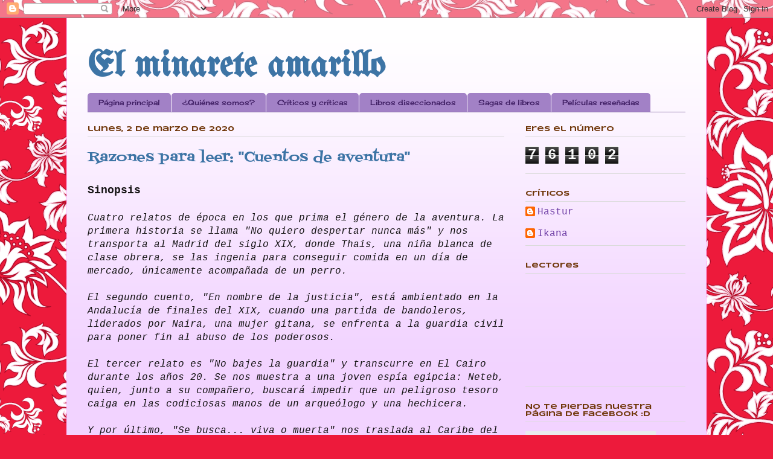

--- FILE ---
content_type: text/html; charset=UTF-8
request_url: https://elminareteamarillo.blogspot.com/2020/03/razones-para-leer-cuentos-de-aventura.html
body_size: 21888
content:
<!DOCTYPE html>
<html class='v2' dir='ltr' lang='es'>
<head>
<link href='https://www.blogger.com/static/v1/widgets/335934321-css_bundle_v2.css' rel='stylesheet' type='text/css'/>
<meta content='width=1100' name='viewport'/>
<meta content='text/html; charset=UTF-8' http-equiv='Content-Type'/>
<meta content='blogger' name='generator'/>
<link href='https://elminareteamarillo.blogspot.com/favicon.ico' rel='icon' type='image/x-icon'/>
<link href='http://elminareteamarillo.blogspot.com/2020/03/razones-para-leer-cuentos-de-aventura.html' rel='canonical'/>
<link rel="alternate" type="application/atom+xml" title="El minarete amarillo - Atom" href="https://elminareteamarillo.blogspot.com/feeds/posts/default" />
<link rel="alternate" type="application/rss+xml" title="El minarete amarillo - RSS" href="https://elminareteamarillo.blogspot.com/feeds/posts/default?alt=rss" />
<link rel="service.post" type="application/atom+xml" title="El minarete amarillo - Atom" href="https://www.blogger.com/feeds/5942276604693535811/posts/default" />

<link rel="alternate" type="application/atom+xml" title="El minarete amarillo - Atom" href="https://elminareteamarillo.blogspot.com/feeds/7339353964869139440/comments/default" />
<!--Can't find substitution for tag [blog.ieCssRetrofitLinks]-->
<link href='https://blogger.googleusercontent.com/img/b/R29vZ2xl/AVvXsEhOyw4EpsQcaXkuA0OEx4lL6jtJKhVlMX0XaCtkx2t8tlawBlphnZHVpnkG1XtOoFTkRN-1jFccnki3bmfmT33jeulfRJp3O32fWbITQQymfHja2d9Y0gg1Ar1ktMv-rWNqmWtPLcAyZ50j/s320/1.jpg' rel='image_src'/>
<meta content='http://elminareteamarillo.blogspot.com/2020/03/razones-para-leer-cuentos-de-aventura.html' property='og:url'/>
<meta content='Razones para leer: &quot;Cuentos de aventura&quot;' property='og:title'/>
<meta content='Sinopsis   Cuatro relatos de época en los que prima el género de la aventura. La primera historia se llama &quot;No quiero despertar nunca más&quot; y...' property='og:description'/>
<meta content='https://blogger.googleusercontent.com/img/b/R29vZ2xl/AVvXsEhOyw4EpsQcaXkuA0OEx4lL6jtJKhVlMX0XaCtkx2t8tlawBlphnZHVpnkG1XtOoFTkRN-1jFccnki3bmfmT33jeulfRJp3O32fWbITQQymfHja2d9Y0gg1Ar1ktMv-rWNqmWtPLcAyZ50j/w1200-h630-p-k-no-nu/1.jpg' property='og:image'/>
<title>El minarete amarillo: Razones para leer: "Cuentos de aventura"</title>
<style type='text/css'>@font-face{font-family:'Cherry Cream Soda';font-style:normal;font-weight:400;font-display:swap;src:url(//fonts.gstatic.com/s/cherrycreamsoda/v21/UMBIrOxBrW6w2FFyi9paG0fdVdRciQd9A98ZD47H.woff2)format('woff2');unicode-range:U+0000-00FF,U+0131,U+0152-0153,U+02BB-02BC,U+02C6,U+02DA,U+02DC,U+0304,U+0308,U+0329,U+2000-206F,U+20AC,U+2122,U+2191,U+2193,U+2212,U+2215,U+FEFF,U+FFFD;}@font-face{font-family:'Fontdiner Swanky';font-style:normal;font-weight:400;font-display:swap;src:url(//fonts.gstatic.com/s/fontdinerswanky/v24/ijwOs4XgRNsiaI5-hcVb4hQgMvCD0uYVKwOs1to.woff2)format('woff2');unicode-range:U+0000-00FF,U+0131,U+0152-0153,U+02BB-02BC,U+02C6,U+02DA,U+02DC,U+0304,U+0308,U+0329,U+2000-206F,U+20AC,U+2122,U+2191,U+2193,U+2212,U+2215,U+FEFF,U+FFFD;}@font-face{font-family:'Syncopate';font-style:normal;font-weight:700;font-display:swap;src:url(//fonts.gstatic.com/s/syncopate/v24/pe0pMIuPIYBCpEV5eFdKvtKqCv5vWVYgV6l-.woff2)format('woff2');unicode-range:U+0100-02BA,U+02BD-02C5,U+02C7-02CC,U+02CE-02D7,U+02DD-02FF,U+0304,U+0308,U+0329,U+1D00-1DBF,U+1E00-1E9F,U+1EF2-1EFF,U+2020,U+20A0-20AB,U+20AD-20C0,U+2113,U+2C60-2C7F,U+A720-A7FF;}@font-face{font-family:'Syncopate';font-style:normal;font-weight:700;font-display:swap;src:url(//fonts.gstatic.com/s/syncopate/v24/pe0pMIuPIYBCpEV5eFdKvtKqBP5vWVYgVw.woff2)format('woff2');unicode-range:U+0000-00FF,U+0131,U+0152-0153,U+02BB-02BC,U+02C6,U+02DA,U+02DC,U+0304,U+0308,U+0329,U+2000-206F,U+20AC,U+2122,U+2191,U+2193,U+2212,U+2215,U+FEFF,U+FFFD;}@font-face{font-family:'UnifrakturMaguntia';font-style:normal;font-weight:400;font-display:swap;src:url(//fonts.gstatic.com/s/unifrakturmaguntia/v22/WWXPlieVYwiGNomYU-ciRLRvEmK7oaVemGZMFABK1Q.woff2)format('woff2');unicode-range:U+0000-00FF,U+0131,U+0152-0153,U+02BB-02BC,U+02C6,U+02DA,U+02DC,U+0304,U+0308,U+0329,U+2000-206F,U+20AC,U+2122,U+2191,U+2193,U+2212,U+2215,U+FEFF,U+FFFD;}</style>
<style id='page-skin-1' type='text/css'><!--
/*
-----------------------------------------------
Blogger Template Style
Name:     Ethereal
Designer: Jason Morrow
URL:      jasonmorrow.etsy.com
----------------------------------------------- */
/* Content
----------------------------------------------- */
body {
font: normal normal 16px 'Courier New', Courier, FreeMono, monospace;
color: #131212;
background: #ed1a3b url(//themes.googleusercontent.com/image?id=1Tw0xaOPhqgqqISmW8rRbCJDGiHQFh4Wi325Tleiast1604HPRwZKabsTvb0o2Ohho_hP) repeat scroll top center /* Credit: Colonel (http://www.istockphoto.com/portfolio/Colonel?platform=blogger) */;
}
html body .content-outer {
min-width: 0;
max-width: 100%;
width: 100%;
}
a:link {
text-decoration: none;
color: #6d3da5;
}
a:visited {
text-decoration: none;
color: #9c4695;
}
a:hover {
text-decoration: underline;
color: #3d74a5;
}
.main-inner {
padding-top: 15px;
}
.body-fauxcolumn-outer {
background: transparent none repeat-x scroll top center;
}
.content-fauxcolumns .fauxcolumn-inner {
background: #f2d3ff url(https://resources.blogblog.com/blogblog/data/1kt/ethereal/white-fade.png) repeat-x scroll top left;
border-left: 1px solid #ffbbff;
border-right: 1px solid #ffbbff;
}
/* Flexible Background
----------------------------------------------- */
.content-fauxcolumn-outer .fauxborder-left {
width: 100%;
padding-left: 0;
margin-left: -0;
background-color: transparent;
background-image: none;
background-repeat: no-repeat;
background-position: left top;
}
.content-fauxcolumn-outer .fauxborder-right {
margin-right: -0;
width: 0;
background-color: transparent;
background-image: none;
background-repeat: no-repeat;
background-position: right top;
}
/* Columns
----------------------------------------------- */
.content-inner {
padding: 0;
}
/* Header
----------------------------------------------- */
.header-inner {
padding: 27px 0 3px;
}
.header-inner .section {
margin: 0 35px;
}
.Header h1 {
font: normal bold 60px UnifrakturMaguntia;
color: #3d74a5;
}
.Header h1 a {
color: #3d74a5;
}
.Header .description {
font-size: 115%;
color: #666666;
}
.header-inner .Header .titlewrapper,
.header-inner .Header .descriptionwrapper {
padding-left: 0;
padding-right: 0;
margin-bottom: 0;
}
/* Tabs
----------------------------------------------- */
.tabs-outer {
position: relative;
background: transparent;
}
.tabs-cap-top, .tabs-cap-bottom {
position: absolute;
width: 100%;
}
.tabs-cap-bottom {
bottom: 0;
}
.tabs-inner {
padding: 0;
}
.tabs-inner .section {
margin: 0 35px;
}
*+html body .tabs-inner .widget li {
padding: 1px;
}
.PageList {
border-bottom: 1px solid #8971a5;
}
.tabs-inner .widget li.selected a,
.tabs-inner .widget li a:hover {
position: relative;
-moz-border-radius-topleft: 5px;
-moz-border-radius-topright: 5px;
-webkit-border-top-left-radius: 5px;
-webkit-border-top-right-radius: 5px;
-goog-ms-border-top-left-radius: 5px;
-goog-ms-border-top-right-radius: 5px;
border-top-left-radius: 5px;
border-top-right-radius: 5px;
background: #a14eff none ;
color: #333333;
}
.tabs-inner .widget li a {
display: inline-block;
margin: 0;
margin-right: 1px;
padding: .65em 1.5em;
font: normal normal 12px Cherry Cream Soda;
color: #3f1e63;
background-color: #a281c6;
-moz-border-radius-topleft: 5px;
-moz-border-radius-topright: 5px;
-webkit-border-top-left-radius: 5px;
-webkit-border-top-right-radius: 5px;
-goog-ms-border-top-left-radius: 5px;
-goog-ms-border-top-right-radius: 5px;
border-top-left-radius: 5px;
border-top-right-radius: 5px;
}
/* Headings
----------------------------------------------- */
h2 {
font: normal bold 12px Syncopate;
color: #70370a;
}
/* Widgets
----------------------------------------------- */
.main-inner .column-left-inner {
padding: 0 0 0 20px;
}
.main-inner .column-left-inner .section {
margin-right: 0;
}
.main-inner .column-right-inner {
padding: 0 20px 0 0;
}
.main-inner .column-right-inner .section {
margin-left: 0;
}
.main-inner .section {
padding: 0;
}
.main-inner .widget {
padding: 0 0 15px;
margin: 20px 0;
border-bottom: 1px solid #dbdbdb;
}
.main-inner .widget h2 {
margin: 0;
padding: .6em 0 .5em;
}
.footer-inner .widget h2 {
padding: 0 0 .4em;
}
.main-inner .widget h2 + div, .footer-inner .widget h2 + div {
padding-top: 15px;
}
.main-inner .widget .widget-content {
margin: 0;
padding: 15px 0 0;
}
.main-inner .widget ul, .main-inner .widget #ArchiveList ul.flat {
margin: -15px -15px -15px;
padding: 0;
list-style: none;
}
.main-inner .sidebar .widget h2 {
border-bottom: 1px solid #dbdbdb;
}
.main-inner .widget #ArchiveList {
margin: -15px 0 0;
}
.main-inner .widget ul li, .main-inner .widget #ArchiveList ul.flat li {
padding: .5em 15px;
text-indent: 0;
}
.main-inner .widget #ArchiveList ul li {
padding-top: .25em;
padding-bottom: .25em;
}
.main-inner .widget ul li:first-child, .main-inner .widget #ArchiveList ul.flat li:first-child {
border-top: none;
}
.main-inner .widget ul li:last-child, .main-inner .widget #ArchiveList ul.flat li:last-child {
border-bottom: none;
}
.main-inner .widget .post-body ul {
padding: 0 2.5em;
margin: .5em 0;
list-style: disc;
}
.main-inner .widget .post-body ul li {
padding: 0.25em 0;
margin-bottom: .25em;
color: #131212;
border: none;
}
.footer-inner .widget ul {
padding: 0;
list-style: none;
}
.widget .zippy {
color: #666666;
}
/* Posts
----------------------------------------------- */
.main.section {
margin: 0 20px;
}
body .main-inner .Blog {
padding: 0;
background-color: transparent;
border: none;
}
.main-inner .widget h2.date-header {
border-bottom: 1px solid #dbdbdb;
}
.date-outer {
position: relative;
margin: 15px 0 20px;
}
.date-outer:first-child {
margin-top: 0;
}
.date-posts {
clear: both;
}
.post-outer, .inline-ad {
border-bottom: 1px solid #dbdbdb;
padding: 30px 0;
}
.post-outer {
padding-bottom: 10px;
}
.post-outer:first-child {
padding-top: 0;
border-top: none;
}
.post-outer:last-child, .inline-ad:last-child {
border-bottom: none;
}
.post-body img {
padding: 8px;
}
h3.post-title, h4 {
font: normal normal 24px Fontdiner Swanky;
color: #3d74a5;
}
h3.post-title a {
font: normal normal 24px Fontdiner Swanky;
color: #3d74a5;
text-decoration: none;
}
h3.post-title a:hover {
color: #3d74a5;
text-decoration: underline;
}
.post-header {
margin: 0 0 1.5em;
}
.post-body {
line-height: 1.4;
}
.post-footer {
margin: 1.5em 0 0;
}
#blog-pager {
padding: 15px;
}
.blog-feeds, .post-feeds {
margin: 1em 0;
text-align: center;
}
.post-outer .comments {
margin-top: 2em;
}
/* Comments
----------------------------------------------- */
.comments .comments-content .icon.blog-author {
background-repeat: no-repeat;
background-image: url([data-uri]);
}
.comments .comments-content .loadmore a {
background: #f2d3ff url(https://resources.blogblog.com/blogblog/data/1kt/ethereal/white-fade.png) repeat-x scroll top left;
}
.comments .comments-content .loadmore a {
border-top: 1px solid #dbdbdb;
border-bottom: 1px solid #dbdbdb;
}
.comments .comment-thread.inline-thread {
background: #f2d3ff url(https://resources.blogblog.com/blogblog/data/1kt/ethereal/white-fade.png) repeat-x scroll top left;
}
.comments .continue {
border-top: 2px solid #dbdbdb;
}
/* Footer
----------------------------------------------- */
.footer-inner {
padding: 30px 0;
overflow: hidden;
}
/* Mobile
----------------------------------------------- */
body.mobile  {
background-size: auto
}
.mobile .body-fauxcolumn-outer {
background: ;
}
.mobile .content-fauxcolumns .fauxcolumn-inner {
opacity: 0.75;
}
.mobile .content-fauxcolumn-outer .fauxborder-right {
margin-right: 0;
}
.mobile-link-button {
background-color: #a14eff;
}
.mobile-link-button a:link, .mobile-link-button a:visited {
color: #333333;
}
.mobile-index-contents {
color: #444444;
}
.mobile .body-fauxcolumn-outer {
background-size: 100% auto;
}
.mobile .mobile-date-outer {
border-bottom: transparent;
}
.mobile .PageList {
border-bottom: none;
}
.mobile .tabs-inner .section {
margin: 0;
}
.mobile .tabs-inner .PageList .widget-content {
background: #a14eff none;
color: #333333;
}
.mobile .tabs-inner .PageList .widget-content .pagelist-arrow {
border-left: 1px solid #333333;
}
.mobile .footer-inner {
overflow: visible;
}
body.mobile .AdSense {
margin: 0 -10px;
}

--></style>
<style id='template-skin-1' type='text/css'><!--
body {
min-width: 1060px;
}
.content-outer, .content-fauxcolumn-outer, .region-inner {
min-width: 1060px;
max-width: 1060px;
_width: 1060px;
}
.main-inner .columns {
padding-left: 0px;
padding-right: 300px;
}
.main-inner .fauxcolumn-center-outer {
left: 0px;
right: 300px;
/* IE6 does not respect left and right together */
_width: expression(this.parentNode.offsetWidth -
parseInt("0px") -
parseInt("300px") + 'px');
}
.main-inner .fauxcolumn-left-outer {
width: 0px;
}
.main-inner .fauxcolumn-right-outer {
width: 300px;
}
.main-inner .column-left-outer {
width: 0px;
right: 100%;
margin-left: -0px;
}
.main-inner .column-right-outer {
width: 300px;
margin-right: -300px;
}
#layout {
min-width: 0;
}
#layout .content-outer {
min-width: 0;
width: 800px;
}
#layout .region-inner {
min-width: 0;
width: auto;
}
body#layout div.add_widget {
padding: 8px;
}
body#layout div.add_widget a {
margin-left: 32px;
}
--></style>
<style>
    body {background-image:url(\/\/themes.googleusercontent.com\/image?id=1Tw0xaOPhqgqqISmW8rRbCJDGiHQFh4Wi325Tleiast1604HPRwZKabsTvb0o2Ohho_hP);}
    
@media (max-width: 200px) { body {background-image:url(\/\/themes.googleusercontent.com\/image?id=1Tw0xaOPhqgqqISmW8rRbCJDGiHQFh4Wi325Tleiast1604HPRwZKabsTvb0o2Ohho_hP&options=w200);}}
@media (max-width: 400px) and (min-width: 201px) { body {background-image:url(\/\/themes.googleusercontent.com\/image?id=1Tw0xaOPhqgqqISmW8rRbCJDGiHQFh4Wi325Tleiast1604HPRwZKabsTvb0o2Ohho_hP&options=w400);}}
@media (max-width: 800px) and (min-width: 401px) { body {background-image:url(\/\/themes.googleusercontent.com\/image?id=1Tw0xaOPhqgqqISmW8rRbCJDGiHQFh4Wi325Tleiast1604HPRwZKabsTvb0o2Ohho_hP&options=w800);}}
@media (max-width: 1200px) and (min-width: 801px) { body {background-image:url(\/\/themes.googleusercontent.com\/image?id=1Tw0xaOPhqgqqISmW8rRbCJDGiHQFh4Wi325Tleiast1604HPRwZKabsTvb0o2Ohho_hP&options=w1200);}}
/* Last tag covers anything over one higher than the previous max-size cap. */
@media (min-width: 1201px) { body {background-image:url(\/\/themes.googleusercontent.com\/image?id=1Tw0xaOPhqgqqISmW8rRbCJDGiHQFh4Wi325Tleiast1604HPRwZKabsTvb0o2Ohho_hP&options=w1600);}}
  </style>
<link href='https://www.blogger.com/dyn-css/authorization.css?targetBlogID=5942276604693535811&amp;zx=3b0f99e0-a269-4e4c-9f8e-c0b058b49a85' media='none' onload='if(media!=&#39;all&#39;)media=&#39;all&#39;' rel='stylesheet'/><noscript><link href='https://www.blogger.com/dyn-css/authorization.css?targetBlogID=5942276604693535811&amp;zx=3b0f99e0-a269-4e4c-9f8e-c0b058b49a85' rel='stylesheet'/></noscript>
<meta name='google-adsense-platform-account' content='ca-host-pub-1556223355139109'/>
<meta name='google-adsense-platform-domain' content='blogspot.com'/>

<!-- data-ad-client=ca-pub-1169653452071270 -->

<link rel="stylesheet" href="https://fonts.googleapis.com/css2?display=swap&family=Times"></head>
<body class='loading variant-blossoms1Blue'>
<div class='navbar section' id='navbar' name='Barra de navegación'><div class='widget Navbar' data-version='1' id='Navbar1'><script type="text/javascript">
    function setAttributeOnload(object, attribute, val) {
      if(window.addEventListener) {
        window.addEventListener('load',
          function(){ object[attribute] = val; }, false);
      } else {
        window.attachEvent('onload', function(){ object[attribute] = val; });
      }
    }
  </script>
<div id="navbar-iframe-container"></div>
<script type="text/javascript" src="https://apis.google.com/js/platform.js"></script>
<script type="text/javascript">
      gapi.load("gapi.iframes:gapi.iframes.style.bubble", function() {
        if (gapi.iframes && gapi.iframes.getContext) {
          gapi.iframes.getContext().openChild({
              url: 'https://www.blogger.com/navbar/5942276604693535811?po\x3d7339353964869139440\x26origin\x3dhttps://elminareteamarillo.blogspot.com',
              where: document.getElementById("navbar-iframe-container"),
              id: "navbar-iframe"
          });
        }
      });
    </script><script type="text/javascript">
(function() {
var script = document.createElement('script');
script.type = 'text/javascript';
script.src = '//pagead2.googlesyndication.com/pagead/js/google_top_exp.js';
var head = document.getElementsByTagName('head')[0];
if (head) {
head.appendChild(script);
}})();
</script>
</div></div>
<div class='body-fauxcolumns'>
<div class='fauxcolumn-outer body-fauxcolumn-outer'>
<div class='cap-top'>
<div class='cap-left'></div>
<div class='cap-right'></div>
</div>
<div class='fauxborder-left'>
<div class='fauxborder-right'></div>
<div class='fauxcolumn-inner'>
</div>
</div>
<div class='cap-bottom'>
<div class='cap-left'></div>
<div class='cap-right'></div>
</div>
</div>
</div>
<div class='content'>
<div class='content-fauxcolumns'>
<div class='fauxcolumn-outer content-fauxcolumn-outer'>
<div class='cap-top'>
<div class='cap-left'></div>
<div class='cap-right'></div>
</div>
<div class='fauxborder-left'>
<div class='fauxborder-right'></div>
<div class='fauxcolumn-inner'>
</div>
</div>
<div class='cap-bottom'>
<div class='cap-left'></div>
<div class='cap-right'></div>
</div>
</div>
</div>
<div class='content-outer'>
<div class='content-cap-top cap-top'>
<div class='cap-left'></div>
<div class='cap-right'></div>
</div>
<div class='fauxborder-left content-fauxborder-left'>
<div class='fauxborder-right content-fauxborder-right'></div>
<div class='content-inner'>
<header>
<div class='header-outer'>
<div class='header-cap-top cap-top'>
<div class='cap-left'></div>
<div class='cap-right'></div>
</div>
<div class='fauxborder-left header-fauxborder-left'>
<div class='fauxborder-right header-fauxborder-right'></div>
<div class='region-inner header-inner'>
<div class='header section' id='header' name='Cabecera'><div class='widget Header' data-version='1' id='Header1'>
<div id='header-inner'>
<div class='titlewrapper'>
<h1 class='title'>
<a href='https://elminareteamarillo.blogspot.com/'>
El minarete amarillo
</a>
</h1>
</div>
<div class='descriptionwrapper'>
<p class='description'><span>
</span></p>
</div>
</div>
</div></div>
</div>
</div>
<div class='header-cap-bottom cap-bottom'>
<div class='cap-left'></div>
<div class='cap-right'></div>
</div>
</div>
</header>
<div class='tabs-outer'>
<div class='tabs-cap-top cap-top'>
<div class='cap-left'></div>
<div class='cap-right'></div>
</div>
<div class='fauxborder-left tabs-fauxborder-left'>
<div class='fauxborder-right tabs-fauxborder-right'></div>
<div class='region-inner tabs-inner'>
<div class='tabs section' id='crosscol' name='Multicolumnas'><div class='widget PageList' data-version='1' id='PageList1'>
<h2>Páginas</h2>
<div class='widget-content'>
<ul>
<li>
<a href='https://elminareteamarillo.blogspot.com/'>Página principal</a>
</li>
<li>
<a href='https://elminareteamarillo.blogspot.com/p/quienes-somos.html'>&#191;Quiénes somos?</a>
</li>
<li>
<a href='https://elminareteamarillo.blogspot.com/p/blog-page.html'>Críticos y críticas</a>
</li>
<li>
<a href='https://elminareteamarillo.blogspot.com/p/libros-diseccionados.html'>Libros diseccionados</a>
</li>
<li>
<a href='https://elminareteamarillo.blogspot.com/p/sagas-de-libros.html'>Sagas de libros</a>
</li>
<li>
<a href='https://elminareteamarillo.blogspot.com/p/peliculas-resenadas.html'>Películas reseñadas</a>
</li>
</ul>
<div class='clear'></div>
</div>
</div></div>
<div class='tabs no-items section' id='crosscol-overflow' name='Cross-Column 2'></div>
</div>
</div>
<div class='tabs-cap-bottom cap-bottom'>
<div class='cap-left'></div>
<div class='cap-right'></div>
</div>
</div>
<div class='main-outer'>
<div class='main-cap-top cap-top'>
<div class='cap-left'></div>
<div class='cap-right'></div>
</div>
<div class='fauxborder-left main-fauxborder-left'>
<div class='fauxborder-right main-fauxborder-right'></div>
<div class='region-inner main-inner'>
<div class='columns fauxcolumns'>
<div class='fauxcolumn-outer fauxcolumn-center-outer'>
<div class='cap-top'>
<div class='cap-left'></div>
<div class='cap-right'></div>
</div>
<div class='fauxborder-left'>
<div class='fauxborder-right'></div>
<div class='fauxcolumn-inner'>
</div>
</div>
<div class='cap-bottom'>
<div class='cap-left'></div>
<div class='cap-right'></div>
</div>
</div>
<div class='fauxcolumn-outer fauxcolumn-left-outer'>
<div class='cap-top'>
<div class='cap-left'></div>
<div class='cap-right'></div>
</div>
<div class='fauxborder-left'>
<div class='fauxborder-right'></div>
<div class='fauxcolumn-inner'>
</div>
</div>
<div class='cap-bottom'>
<div class='cap-left'></div>
<div class='cap-right'></div>
</div>
</div>
<div class='fauxcolumn-outer fauxcolumn-right-outer'>
<div class='cap-top'>
<div class='cap-left'></div>
<div class='cap-right'></div>
</div>
<div class='fauxborder-left'>
<div class='fauxborder-right'></div>
<div class='fauxcolumn-inner'>
</div>
</div>
<div class='cap-bottom'>
<div class='cap-left'></div>
<div class='cap-right'></div>
</div>
</div>
<!-- corrects IE6 width calculation -->
<div class='columns-inner'>
<div class='column-center-outer'>
<div class='column-center-inner'>
<div class='main section' id='main' name='Principal'><div class='widget Blog' data-version='1' id='Blog1'>
<div class='blog-posts hfeed'>

          <div class="date-outer">
        
<h2 class='date-header'><span>lunes, 2 de marzo de 2020</span></h2>

          <div class="date-posts">
        
<div class='post-outer'>
<div class='post hentry uncustomized-post-template' itemprop='blogPost' itemscope='itemscope' itemtype='http://schema.org/BlogPosting'>
<meta content='https://blogger.googleusercontent.com/img/b/R29vZ2xl/AVvXsEhOyw4EpsQcaXkuA0OEx4lL6jtJKhVlMX0XaCtkx2t8tlawBlphnZHVpnkG1XtOoFTkRN-1jFccnki3bmfmT33jeulfRJp3O32fWbITQQymfHja2d9Y0gg1Ar1ktMv-rWNqmWtPLcAyZ50j/s320/1.jpg' itemprop='image_url'/>
<meta content='5942276604693535811' itemprop='blogId'/>
<meta content='7339353964869139440' itemprop='postId'/>
<a name='7339353964869139440'></a>
<h3 class='post-title entry-title' itemprop='name'>
Razones para leer: "Cuentos de aventura"
</h3>
<div class='post-header'>
<div class='post-header-line-1'></div>
</div>
<div class='post-body entry-content' id='post-body-7339353964869139440' itemprop='description articleBody'>
<b><span style="font-size: large;">Sinopsis</span></b><br />
<br />
<i>Cuatro relatos de época en los que prima el género de la aventura. La primera historia se llama "No quiero despertar nunca más" y nos transporta al Madrid del siglo XIX, donde Thais, una niña blanca de clase obrera, se las ingenia para conseguir comida en un día de mercado, únicamente acompañada de un perro.<br /> <br />El segundo cuento, "En nombre de la justicia", está ambientado en la Andalucía de finales del XIX, cuando una partida de bandoleros, liderados por Naira, una mujer gitana, se enfrenta a la guardia civil para poner fin al abuso de los poderosos.<br /> <br />El tercer relato es "No bajes la guardia" y transcurre en El Cairo durante los años 20. Se nos muestra a una joven espía egipcia: Neteb, quien, junto a su compañero, buscará impedir que un peligroso tesoro caiga en las codiciosas manos de un arqueólogo y una hechicera.<br /> <br />Y por último, "Se busca... viva o muerta" nos traslada al Caribe del siglo XVII, momento en que Helen Brown, una capitana pirata de raza negra, con la ayuda de su fiel tripulación, tratará de evitar la ejecución de varios inocentes, aunque eso suponga ponerse a tiro del gobernador que ansía la cabeza de la muchacha.</i><br />
<i><br /></i>
Antes de empezar a desgranar este pequeño libro, he de decir que ha sido una petición de la novel autora Elena Moreno, dado que esta novela es obra suya. La podéis encontrar <a href="https://www.facebook.com/HelenBrownIsDubbing/?ref=bookmarks">aquí</a>. Y si estáis interesados en el libro, podéis pedirle una copia a la misma autora; <a href="mailto:elena_moreno_90@hotmail.com">aquí </a>su email. Si os animáis a leer el libro, siempre podéis dejarle vuestra opinión :)<br />
<br />
Hechas las presentaciones...<br />
<br />
Como ya dice la misma sinopsis, es un libro compuesto por cuatro relatos breves, que tienen la ventaja de que si no tienes mucho tiempo para leer, van bien porque en diez minutos, terminas. Lo llamativo de cada uno de ellos es que los protagonistas de cada relato son mujeres, valientes, intrépidas y sin temor a nada.<br />
<br />
El primer relato me ha parecido muy conmovedor, a la par que triste, pero no puedes esperarte la alegría y salero de una época en la que la gente sin muchos recursos lo tenía muy difícil.<br />
<br />
<br />
Me ha gustado el guiño que se le hace a Helen Brown en el segundo relato, para luego presentárnosla en el último relato que compone este pequeño compendio. He de decir que el nombre me sonaba mucho y me detuve a buscarla por si casualidad había existido en un periodo anterior, pero no hubo suerte.<br />
<br />
También resaltar el tercer relato, que termina dando pie quizás a una novela o quizás a una serie de pequeños relatos en lo que se podría continuar desgranando las aventuras de los dos jóvenes espías egipcios. Ciertamente, ha sido mi relato favorito. No sé si por Egipto, por los misterios que ambos espías descubren o por lo mágico del asunto.<br />
<br />
Y por último, el cuarto relato, de la capitana y pirata Helen Brown, fue divertido ver cómo los piratas del bosque (porque cuando no están en plena mar, viven allí) idean un plan para salvar la vida de los pillos del lugar. Mucho tenía que odiar el regente a la Capitana Brown para colgar a tanto muchacho...<br />
<span style="font-size: large;"><b><br /></b></span>
<span style="font-size: large;"><b>~Lo que me ha gustado~</b></span><br />
<br />
<ul>
<li>La extensión de los relatos.</li>
<li>El misterio que destila el tercer relato.</li>
<li>La introducción de Helen Brown.</li>
</ul>
<div>
<b><span style="font-size: large;">~Lo que no me ha gustado~</span></b></div>
<div>
<ul>
<li>Desconocer si los chicos egipcios van a tener más aventuras.</li>
<li>Habría que pulir un poco más el estilo literario.</li>
</ul>
<div>
En <b>conclusión</b>, los relatos tienen su aquel, ciertamente están llenos de aventuras, con lo cual hace que te olvides un rato de los problemas del día a día, para acompañar a las protagonistas en lo que podríamos llamar un día normal en sus vidas. &#191;Bendita rutina?</div>
</div>
<div>
<br /></div>
<div>
<b>Puntuación: 6/10</b></div>
<div>
<b><br /></b></div>
<div class="separator" style="clear: both; text-align: center;">
<a href="https://blogger.googleusercontent.com/img/b/R29vZ2xl/AVvXsEhOyw4EpsQcaXkuA0OEx4lL6jtJKhVlMX0XaCtkx2t8tlawBlphnZHVpnkG1XtOoFTkRN-1jFccnki3bmfmT33jeulfRJp3O32fWbITQQymfHja2d9Y0gg1Ar1ktMv-rWNqmWtPLcAyZ50j/s1600/1.jpg" imageanchor="1" style="margin-left: 1em; margin-right: 1em;"><img border="0" data-original-height="1600" data-original-width="1089" height="320" src="https://blogger.googleusercontent.com/img/b/R29vZ2xl/AVvXsEhOyw4EpsQcaXkuA0OEx4lL6jtJKhVlMX0XaCtkx2t8tlawBlphnZHVpnkG1XtOoFTkRN-1jFccnki3bmfmT33jeulfRJp3O32fWbITQQymfHja2d9Y0gg1Ar1ktMv-rWNqmWtPLcAyZ50j/s320/1.jpg" width="217" /></a></div>
<div>
<b><br /></b></div>
<div style='clear: both;'></div>
</div>
<div class='post-footer'>
<div class='post-footer-line post-footer-line-1'>
<span class='post-author vcard'>
Reseñado por
<span class='fn' itemprop='author' itemscope='itemscope' itemtype='http://schema.org/Person'>
<meta content='https://www.blogger.com/profile/15041423058073219801' itemprop='url'/>
<a class='g-profile' href='https://www.blogger.com/profile/15041423058073219801' rel='author' title='author profile'>
<span itemprop='name'>Ikana</span>
</a>
</span>
</span>
<span class='post-timestamp'>
</span>
<span class='post-comment-link'>
</span>
<span class='post-icons'>
<span class='item-control blog-admin pid-218127374'>
<a href='https://www.blogger.com/post-edit.g?blogID=5942276604693535811&postID=7339353964869139440&from=pencil' title='Editar entrada'>
<img alt='' class='icon-action' height='18' src='https://resources.blogblog.com/img/icon18_edit_allbkg.gif' width='18'/>
</a>
</span>
</span>
<div class='post-share-buttons goog-inline-block'>
<a class='goog-inline-block share-button sb-email' href='https://www.blogger.com/share-post.g?blogID=5942276604693535811&postID=7339353964869139440&target=email' target='_blank' title='Enviar por correo electrónico'><span class='share-button-link-text'>Enviar por correo electrónico</span></a><a class='goog-inline-block share-button sb-blog' href='https://www.blogger.com/share-post.g?blogID=5942276604693535811&postID=7339353964869139440&target=blog' onclick='window.open(this.href, "_blank", "height=270,width=475"); return false;' target='_blank' title='Escribe un blog'><span class='share-button-link-text'>Escribe un blog</span></a><a class='goog-inline-block share-button sb-twitter' href='https://www.blogger.com/share-post.g?blogID=5942276604693535811&postID=7339353964869139440&target=twitter' target='_blank' title='Compartir en X'><span class='share-button-link-text'>Compartir en X</span></a><a class='goog-inline-block share-button sb-facebook' href='https://www.blogger.com/share-post.g?blogID=5942276604693535811&postID=7339353964869139440&target=facebook' onclick='window.open(this.href, "_blank", "height=430,width=640"); return false;' target='_blank' title='Compartir con Facebook'><span class='share-button-link-text'>Compartir con Facebook</span></a><a class='goog-inline-block share-button sb-pinterest' href='https://www.blogger.com/share-post.g?blogID=5942276604693535811&postID=7339353964869139440&target=pinterest' target='_blank' title='Compartir en Pinterest'><span class='share-button-link-text'>Compartir en Pinterest</span></a>
</div>
</div>
<div class='post-footer-line post-footer-line-2'>
<span class='post-labels'>
Etiquetas:
<a href='https://elminareteamarillo.blogspot.com/search/label/aventuras' rel='tag'>aventuras</a>,
<a href='https://elminareteamarillo.blogspot.com/search/label/bueno' rel='tag'>bueno</a>,
<a href='https://elminareteamarillo.blogspot.com/search/label/juvenil' rel='tag'>juvenil</a>,
<a href='https://elminareteamarillo.blogspot.com/search/label/libro' rel='tag'>libro</a>,
<a href='https://elminareteamarillo.blogspot.com/search/label/magia' rel='tag'>magia</a>,
<a href='https://elminareteamarillo.blogspot.com/search/label/recomendaciones' rel='tag'>recomendaciones</a>
</span>
</div>
<div class='post-footer-line post-footer-line-3'>
<span class='post-location'>
</span>
</div>
</div>
</div>
<div class='comments' id='comments'>
<a name='comments'></a>
<h4>12 comentarios:</h4>
<div class='comments-content'>
<script async='async' src='' type='text/javascript'></script>
<script type='text/javascript'>
    (function() {
      var items = null;
      var msgs = null;
      var config = {};

// <![CDATA[
      var cursor = null;
      if (items && items.length > 0) {
        cursor = parseInt(items[items.length - 1].timestamp) + 1;
      }

      var bodyFromEntry = function(entry) {
        var text = (entry &&
                    ((entry.content && entry.content.$t) ||
                     (entry.summary && entry.summary.$t))) ||
            '';
        if (entry && entry.gd$extendedProperty) {
          for (var k in entry.gd$extendedProperty) {
            if (entry.gd$extendedProperty[k].name == 'blogger.contentRemoved') {
              return '<span class="deleted-comment">' + text + '</span>';
            }
          }
        }
        return text;
      }

      var parse = function(data) {
        cursor = null;
        var comments = [];
        if (data && data.feed && data.feed.entry) {
          for (var i = 0, entry; entry = data.feed.entry[i]; i++) {
            var comment = {};
            // comment ID, parsed out of the original id format
            var id = /blog-(\d+).post-(\d+)/.exec(entry.id.$t);
            comment.id = id ? id[2] : null;
            comment.body = bodyFromEntry(entry);
            comment.timestamp = Date.parse(entry.published.$t) + '';
            if (entry.author && entry.author.constructor === Array) {
              var auth = entry.author[0];
              if (auth) {
                comment.author = {
                  name: (auth.name ? auth.name.$t : undefined),
                  profileUrl: (auth.uri ? auth.uri.$t : undefined),
                  avatarUrl: (auth.gd$image ? auth.gd$image.src : undefined)
                };
              }
            }
            if (entry.link) {
              if (entry.link[2]) {
                comment.link = comment.permalink = entry.link[2].href;
              }
              if (entry.link[3]) {
                var pid = /.*comments\/default\/(\d+)\?.*/.exec(entry.link[3].href);
                if (pid && pid[1]) {
                  comment.parentId = pid[1];
                }
              }
            }
            comment.deleteclass = 'item-control blog-admin';
            if (entry.gd$extendedProperty) {
              for (var k in entry.gd$extendedProperty) {
                if (entry.gd$extendedProperty[k].name == 'blogger.itemClass') {
                  comment.deleteclass += ' ' + entry.gd$extendedProperty[k].value;
                } else if (entry.gd$extendedProperty[k].name == 'blogger.displayTime') {
                  comment.displayTime = entry.gd$extendedProperty[k].value;
                }
              }
            }
            comments.push(comment);
          }
        }
        return comments;
      };

      var paginator = function(callback) {
        if (hasMore()) {
          var url = config.feed + '?alt=json&v=2&orderby=published&reverse=false&max-results=50';
          if (cursor) {
            url += '&published-min=' + new Date(cursor).toISOString();
          }
          window.bloggercomments = function(data) {
            var parsed = parse(data);
            cursor = parsed.length < 50 ? null
                : parseInt(parsed[parsed.length - 1].timestamp) + 1
            callback(parsed);
            window.bloggercomments = null;
          }
          url += '&callback=bloggercomments';
          var script = document.createElement('script');
          script.type = 'text/javascript';
          script.src = url;
          document.getElementsByTagName('head')[0].appendChild(script);
        }
      };
      var hasMore = function() {
        return !!cursor;
      };
      var getMeta = function(key, comment) {
        if ('iswriter' == key) {
          var matches = !!comment.author
              && comment.author.name == config.authorName
              && comment.author.profileUrl == config.authorUrl;
          return matches ? 'true' : '';
        } else if ('deletelink' == key) {
          return config.baseUri + '/comment/delete/'
               + config.blogId + '/' + comment.id;
        } else if ('deleteclass' == key) {
          return comment.deleteclass;
        }
        return '';
      };

      var replybox = null;
      var replyUrlParts = null;
      var replyParent = undefined;

      var onReply = function(commentId, domId) {
        if (replybox == null) {
          // lazily cache replybox, and adjust to suit this style:
          replybox = document.getElementById('comment-editor');
          if (replybox != null) {
            replybox.height = '250px';
            replybox.style.display = 'block';
            replyUrlParts = replybox.src.split('#');
          }
        }
        if (replybox && (commentId !== replyParent)) {
          replybox.src = '';
          document.getElementById(domId).insertBefore(replybox, null);
          replybox.src = replyUrlParts[0]
              + (commentId ? '&parentID=' + commentId : '')
              + '#' + replyUrlParts[1];
          replyParent = commentId;
        }
      };

      var hash = (window.location.hash || '#').substring(1);
      var startThread, targetComment;
      if (/^comment-form_/.test(hash)) {
        startThread = hash.substring('comment-form_'.length);
      } else if (/^c[0-9]+$/.test(hash)) {
        targetComment = hash.substring(1);
      }

      // Configure commenting API:
      var configJso = {
        'maxDepth': config.maxThreadDepth
      };
      var provider = {
        'id': config.postId,
        'data': items,
        'loadNext': paginator,
        'hasMore': hasMore,
        'getMeta': getMeta,
        'onReply': onReply,
        'rendered': true,
        'initComment': targetComment,
        'initReplyThread': startThread,
        'config': configJso,
        'messages': msgs
      };

      var render = function() {
        if (window.goog && window.goog.comments) {
          var holder = document.getElementById('comment-holder');
          window.goog.comments.render(holder, provider);
        }
      };

      // render now, or queue to render when library loads:
      if (window.goog && window.goog.comments) {
        render();
      } else {
        window.goog = window.goog || {};
        window.goog.comments = window.goog.comments || {};
        window.goog.comments.loadQueue = window.goog.comments.loadQueue || [];
        window.goog.comments.loadQueue.push(render);
      }
    })();
// ]]>
  </script>
<div id='comment-holder'>
<div class="comment-thread toplevel-thread"><ol id="top-ra"><li class="comment" id="c1384818864724113844"><div class="avatar-image-container"><img src="//blogger.googleusercontent.com/img/b/R29vZ2xl/AVvXsEjeAY_djrpAhz_OKILvxeVt199nhZfNSxF09OLixPJ71cvs6GdKfnjeZhYdpWe2wMy8aGG_pcG6zwvVdOpZenplpISIBru8seJs_PuTGSE9LCR5KoKC_DtwYBJEyWEkcQ/s45-c/foto%252Bavatar.jpg" alt=""/></div><div class="comment-block"><div class="comment-header"><cite class="user"><a href="https://www.blogger.com/profile/01403309126315131435" rel="nofollow">Emilio José  Pazos Brenlla</a></cite><span class="icon user "></span><span class="datetime secondary-text"><a rel="nofollow" href="https://elminareteamarillo.blogspot.com/2020/03/razones-para-leer-cuentos-de-aventura.html?showComment=1583108736582#c1384818864724113844">2/3/20</a></span></div><p class="comment-content">Me lo apunto, siempre fui fan del género de aventuras, aunque tengo pila de lectura hasta el año que viene. Saludos.</p><span class="comment-actions secondary-text"><a class="comment-reply" target="_self" data-comment-id="1384818864724113844">Responder</a><span class="item-control blog-admin blog-admin pid-156079407"><a target="_self" href="https://www.blogger.com/comment/delete/5942276604693535811/1384818864724113844">Eliminar</a></span></span></div><div class="comment-replies"><div id="c1384818864724113844-rt" class="comment-thread inline-thread"><span class="thread-toggle thread-expanded"><span class="thread-arrow"></span><span class="thread-count"><a target="_self">Respuestas</a></span></span><ol id="c1384818864724113844-ra" class="thread-chrome thread-expanded"><div><li class="comment" id="c5939146119981036793"><div class="avatar-image-container"><img src="//blogger.googleusercontent.com/img/b/R29vZ2xl/AVvXsEhggue9BAxxMFq5tmEd6CilQM_dk5s8OZSqClvQSM9XSMBHxa2MAAxi7d5oHGLRCMFpr4GDqt9yAgBgzFZvv-3ha_WDZS4gHP-Q-S_SePMVw8WFcAhYAQiFHjg3YCEuUGU/s45-c/Ikana.jpg" alt=""/></div><div class="comment-block"><div class="comment-header"><cite class="user"><a href="https://www.blogger.com/profile/15041423058073219801" rel="nofollow">Ikana</a></cite><span class="icon user blog-author"></span><span class="datetime secondary-text"><a rel="nofollow" href="https://elminareteamarillo.blogspot.com/2020/03/razones-para-leer-cuentos-de-aventura.html?showComment=1583219353724#c5939146119981036793">3/3/20</a></span></div><p class="comment-content">Las pilas de lecturas siempre son enormes :P</p><span class="comment-actions secondary-text"><span class="item-control blog-admin blog-admin pid-218127374"><a target="_self" href="https://www.blogger.com/comment/delete/5942276604693535811/5939146119981036793">Eliminar</a></span></span></div><div class="comment-replies"><div id="c5939146119981036793-rt" class="comment-thread inline-thread hidden"><span class="thread-toggle thread-expanded"><span class="thread-arrow"></span><span class="thread-count"><a target="_self">Respuestas</a></span></span><ol id="c5939146119981036793-ra" class="thread-chrome thread-expanded"><div></div><div id="c5939146119981036793-continue" class="continue"><a class="comment-reply" target="_self" data-comment-id="5939146119981036793">Responder</a></div></ol></div></div><div class="comment-replybox-single" id="c5939146119981036793-ce"></div></li></div><div id="c1384818864724113844-continue" class="continue"><a class="comment-reply" target="_self" data-comment-id="1384818864724113844">Responder</a></div></ol></div></div><div class="comment-replybox-single" id="c1384818864724113844-ce"></div></li><li class="comment" id="c1854029123978609599"><div class="avatar-image-container"><img src="//blogger.googleusercontent.com/img/b/R29vZ2xl/AVvXsEjHgEE5E52HfaHYDxE1dO2WuCVe2Rsktq5teHfLizWVIgpxe71-HqyDstKYu9JEFHTOiQATruihZJ2lk5vPI6l0MqrEl_O8by2JDN7iV2StfdWTlO6Feef0JpV085wzSMU/s45-c/0a.JPG" alt=""/></div><div class="comment-block"><div class="comment-header"><cite class="user"><a href="https://www.blogger.com/profile/13956518895340940659" rel="nofollow">Ester</a></cite><span class="icon user "></span><span class="datetime secondary-text"><a rel="nofollow" href="https://elminareteamarillo.blogspot.com/2020/03/razones-para-leer-cuentos-de-aventura.html?showComment=1583132960818#c1854029123978609599">2/3/20</a></span></div><p class="comment-content">Aventuras variadas y en un mismo libro, adivino que son cortas, puede que le eche un vistazo suena a lectura fresca para llenar algún ratito. Abrazos contentos</p><span class="comment-actions secondary-text"><a class="comment-reply" target="_self" data-comment-id="1854029123978609599">Responder</a><span class="item-control blog-admin blog-admin pid-603106857"><a target="_self" href="https://www.blogger.com/comment/delete/5942276604693535811/1854029123978609599">Eliminar</a></span></span></div><div class="comment-replies"><div id="c1854029123978609599-rt" class="comment-thread inline-thread"><span class="thread-toggle thread-expanded"><span class="thread-arrow"></span><span class="thread-count"><a target="_self">Respuestas</a></span></span><ol id="c1854029123978609599-ra" class="thread-chrome thread-expanded"><div><li class="comment" id="c7803740419281605352"><div class="avatar-image-container"><img src="//blogger.googleusercontent.com/img/b/R29vZ2xl/AVvXsEhggue9BAxxMFq5tmEd6CilQM_dk5s8OZSqClvQSM9XSMBHxa2MAAxi7d5oHGLRCMFpr4GDqt9yAgBgzFZvv-3ha_WDZS4gHP-Q-S_SePMVw8WFcAhYAQiFHjg3YCEuUGU/s45-c/Ikana.jpg" alt=""/></div><div class="comment-block"><div class="comment-header"><cite class="user"><a href="https://www.blogger.com/profile/15041423058073219801" rel="nofollow">Ikana</a></cite><span class="icon user blog-author"></span><span class="datetime secondary-text"><a rel="nofollow" href="https://elminareteamarillo.blogspot.com/2020/03/razones-para-leer-cuentos-de-aventura.html?showComment=1583219367544#c7803740419281605352">3/3/20</a></span></div><p class="comment-content">Bastante breves, se leen en un plin :P</p><span class="comment-actions secondary-text"><span class="item-control blog-admin blog-admin pid-218127374"><a target="_self" href="https://www.blogger.com/comment/delete/5942276604693535811/7803740419281605352">Eliminar</a></span></span></div><div class="comment-replies"><div id="c7803740419281605352-rt" class="comment-thread inline-thread hidden"><span class="thread-toggle thread-expanded"><span class="thread-arrow"></span><span class="thread-count"><a target="_self">Respuestas</a></span></span><ol id="c7803740419281605352-ra" class="thread-chrome thread-expanded"><div></div><div id="c7803740419281605352-continue" class="continue"><a class="comment-reply" target="_self" data-comment-id="7803740419281605352">Responder</a></div></ol></div></div><div class="comment-replybox-single" id="c7803740419281605352-ce"></div></li></div><div id="c1854029123978609599-continue" class="continue"><a class="comment-reply" target="_self" data-comment-id="1854029123978609599">Responder</a></div></ol></div></div><div class="comment-replybox-single" id="c1854029123978609599-ce"></div></li><li class="comment" id="c1772521849827517772"><div class="avatar-image-container"><img src="//www.blogger.com/img/blogger_logo_round_35.png" alt=""/></div><div class="comment-block"><div class="comment-header"><cite class="user"><a href="https://www.blogger.com/profile/16515160894458693574" rel="nofollow">Susana</a></cite><span class="icon user "></span><span class="datetime secondary-text"><a rel="nofollow" href="https://elminareteamarillo.blogspot.com/2020/03/razones-para-leer-cuentos-de-aventura.html?showComment=1583139334112#c1772521849827517772">2/3/20</a></span></div><p class="comment-content">Parece ameno. Un beso</p><span class="comment-actions secondary-text"><a class="comment-reply" target="_self" data-comment-id="1772521849827517772">Responder</a><span class="item-control blog-admin blog-admin pid-1731376722"><a target="_self" href="https://www.blogger.com/comment/delete/5942276604693535811/1772521849827517772">Eliminar</a></span></span></div><div class="comment-replies"><div id="c1772521849827517772-rt" class="comment-thread inline-thread"><span class="thread-toggle thread-expanded"><span class="thread-arrow"></span><span class="thread-count"><a target="_self">Respuestas</a></span></span><ol id="c1772521849827517772-ra" class="thread-chrome thread-expanded"><div><li class="comment" id="c5631134626988260745"><div class="avatar-image-container"><img src="//blogger.googleusercontent.com/img/b/R29vZ2xl/AVvXsEhggue9BAxxMFq5tmEd6CilQM_dk5s8OZSqClvQSM9XSMBHxa2MAAxi7d5oHGLRCMFpr4GDqt9yAgBgzFZvv-3ha_WDZS4gHP-Q-S_SePMVw8WFcAhYAQiFHjg3YCEuUGU/s45-c/Ikana.jpg" alt=""/></div><div class="comment-block"><div class="comment-header"><cite class="user"><a href="https://www.blogger.com/profile/15041423058073219801" rel="nofollow">Ikana</a></cite><span class="icon user blog-author"></span><span class="datetime secondary-text"><a rel="nofollow" href="https://elminareteamarillo.blogspot.com/2020/03/razones-para-leer-cuentos-de-aventura.html?showComment=1583219386842#c5631134626988260745">3/3/20</a></span></div><p class="comment-content">Un rato lo es</p><span class="comment-actions secondary-text"><span class="item-control blog-admin blog-admin pid-218127374"><a target="_self" href="https://www.blogger.com/comment/delete/5942276604693535811/5631134626988260745">Eliminar</a></span></span></div><div class="comment-replies"><div id="c5631134626988260745-rt" class="comment-thread inline-thread hidden"><span class="thread-toggle thread-expanded"><span class="thread-arrow"></span><span class="thread-count"><a target="_self">Respuestas</a></span></span><ol id="c5631134626988260745-ra" class="thread-chrome thread-expanded"><div></div><div id="c5631134626988260745-continue" class="continue"><a class="comment-reply" target="_self" data-comment-id="5631134626988260745">Responder</a></div></ol></div></div><div class="comment-replybox-single" id="c5631134626988260745-ce"></div></li></div><div id="c1772521849827517772-continue" class="continue"><a class="comment-reply" target="_self" data-comment-id="1772521849827517772">Responder</a></div></ol></div></div><div class="comment-replybox-single" id="c1772521849827517772-ce"></div></li><li class="comment" id="c4800656607683939179"><div class="avatar-image-container"><img src="//blogger.googleusercontent.com/img/b/R29vZ2xl/AVvXsEh034HdyxJ9ajNWYK9rlOxUzIbG8wRfYeYrKWrhVZhn3cUAg4F1_yp_cvMk5-C6JhcP8BYU5lK1oRi198e5QPvT9WC5Wq0e4yOoOea7oE78mgRIm6Li2PCXsGvL8Q8ue8g/s45-c/avatar.jpg" alt=""/></div><div class="comment-block"><div class="comment-header"><cite class="user"><a href="https://www.blogger.com/profile/17268945545447784475" rel="nofollow">lopillas</a></cite><span class="icon user "></span><span class="datetime secondary-text"><a rel="nofollow" href="https://elminareteamarillo.blogspot.com/2020/03/razones-para-leer-cuentos-de-aventura.html?showComment=1583175267076#c4800656607683939179">2/3/20</a></span></div><p class="comment-content">Jajjaja esta para compensar la anterior no? Siempre es bueno tener a mano relatos cortos.<br>Gracias!</p><span class="comment-actions secondary-text"><a class="comment-reply" target="_self" data-comment-id="4800656607683939179">Responder</a><span class="item-control blog-admin blog-admin pid-1359473255"><a target="_self" href="https://www.blogger.com/comment/delete/5942276604693535811/4800656607683939179">Eliminar</a></span></span></div><div class="comment-replies"><div id="c4800656607683939179-rt" class="comment-thread inline-thread"><span class="thread-toggle thread-expanded"><span class="thread-arrow"></span><span class="thread-count"><a target="_self">Respuestas</a></span></span><ol id="c4800656607683939179-ra" class="thread-chrome thread-expanded"><div><li class="comment" id="c8802719209562025366"><div class="avatar-image-container"><img src="//blogger.googleusercontent.com/img/b/R29vZ2xl/AVvXsEhggue9BAxxMFq5tmEd6CilQM_dk5s8OZSqClvQSM9XSMBHxa2MAAxi7d5oHGLRCMFpr4GDqt9yAgBgzFZvv-3ha_WDZS4gHP-Q-S_SePMVw8WFcAhYAQiFHjg3YCEuUGU/s45-c/Ikana.jpg" alt=""/></div><div class="comment-block"><div class="comment-header"><cite class="user"><a href="https://www.blogger.com/profile/15041423058073219801" rel="nofollow">Ikana</a></cite><span class="icon user blog-author"></span><span class="datetime secondary-text"><a rel="nofollow" href="https://elminareteamarillo.blogspot.com/2020/03/razones-para-leer-cuentos-de-aventura.html?showComment=1583219410093#c8802719209562025366">3/3/20</a></span></div><p class="comment-content">Un poco jeje A veces solo da tiempo para lo justo xD</p><span class="comment-actions secondary-text"><span class="item-control blog-admin blog-admin pid-218127374"><a target="_self" href="https://www.blogger.com/comment/delete/5942276604693535811/8802719209562025366">Eliminar</a></span></span></div><div class="comment-replies"><div id="c8802719209562025366-rt" class="comment-thread inline-thread hidden"><span class="thread-toggle thread-expanded"><span class="thread-arrow"></span><span class="thread-count"><a target="_self">Respuestas</a></span></span><ol id="c8802719209562025366-ra" class="thread-chrome thread-expanded"><div></div><div id="c8802719209562025366-continue" class="continue"><a class="comment-reply" target="_self" data-comment-id="8802719209562025366">Responder</a></div></ol></div></div><div class="comment-replybox-single" id="c8802719209562025366-ce"></div></li></div><div id="c4800656607683939179-continue" class="continue"><a class="comment-reply" target="_self" data-comment-id="4800656607683939179">Responder</a></div></ol></div></div><div class="comment-replybox-single" id="c4800656607683939179-ce"></div></li><li class="comment" id="c7989550014762779693"><div class="avatar-image-container"><img src="//blogger.googleusercontent.com/img/b/R29vZ2xl/AVvXsEguOjowU1ZCMHctmApbWgMi1IdPwjFswxwrE8aDsc8rF0e7ZeQiD_O5jFgQdFCnIJwpfKeh4MqFcykAYSC7IE84g9JMv4lGm1Sz5pJhz_KAnK710kNk52bx2et7qijNClo/s45-c/-.jpg" alt=""/></div><div class="comment-block"><div class="comment-header"><cite class="user"><a href="https://www.blogger.com/profile/02261613560774674214" rel="nofollow">Maripaz </a></cite><span class="icon user "></span><span class="datetime secondary-text"><a rel="nofollow" href="https://elminareteamarillo.blogspot.com/2020/03/razones-para-leer-cuentos-de-aventura.html?showComment=1583178739359#c7989550014762779693">2/3/20</a></span></div><p class="comment-content">Tiene buena pinta según tu reseña.<br>Me gustan mucho los relatos cortos. Me encantaría saber escribir bien relato corto.<br>Gracias y saludos.</p><span class="comment-actions secondary-text"><a class="comment-reply" target="_self" data-comment-id="7989550014762779693">Responder</a><span class="item-control blog-admin blog-admin pid-55695455"><a target="_self" href="https://www.blogger.com/comment/delete/5942276604693535811/7989550014762779693">Eliminar</a></span></span></div><div class="comment-replies"><div id="c7989550014762779693-rt" class="comment-thread inline-thread"><span class="thread-toggle thread-expanded"><span class="thread-arrow"></span><span class="thread-count"><a target="_self">Respuestas</a></span></span><ol id="c7989550014762779693-ra" class="thread-chrome thread-expanded"><div><li class="comment" id="c963149888654273835"><div class="avatar-image-container"><img src="//blogger.googleusercontent.com/img/b/R29vZ2xl/AVvXsEhggue9BAxxMFq5tmEd6CilQM_dk5s8OZSqClvQSM9XSMBHxa2MAAxi7d5oHGLRCMFpr4GDqt9yAgBgzFZvv-3ha_WDZS4gHP-Q-S_SePMVw8WFcAhYAQiFHjg3YCEuUGU/s45-c/Ikana.jpg" alt=""/></div><div class="comment-block"><div class="comment-header"><cite class="user"><a href="https://www.blogger.com/profile/15041423058073219801" rel="nofollow">Ikana</a></cite><span class="icon user blog-author"></span><span class="datetime secondary-text"><a rel="nofollow" href="https://elminareteamarillo.blogspot.com/2020/03/razones-para-leer-cuentos-de-aventura.html?showComment=1583219426588#c963149888654273835">3/3/20</a></span></div><p class="comment-content">Todo es cuestión de práctica :P</p><span class="comment-actions secondary-text"><span class="item-control blog-admin blog-admin pid-218127374"><a target="_self" href="https://www.blogger.com/comment/delete/5942276604693535811/963149888654273835">Eliminar</a></span></span></div><div class="comment-replies"><div id="c963149888654273835-rt" class="comment-thread inline-thread hidden"><span class="thread-toggle thread-expanded"><span class="thread-arrow"></span><span class="thread-count"><a target="_self">Respuestas</a></span></span><ol id="c963149888654273835-ra" class="thread-chrome thread-expanded"><div></div><div id="c963149888654273835-continue" class="continue"><a class="comment-reply" target="_self" data-comment-id="963149888654273835">Responder</a></div></ol></div></div><div class="comment-replybox-single" id="c963149888654273835-ce"></div></li></div><div id="c7989550014762779693-continue" class="continue"><a class="comment-reply" target="_self" data-comment-id="7989550014762779693">Responder</a></div></ol></div></div><div class="comment-replybox-single" id="c7989550014762779693-ce"></div></li><li class="comment" id="c6583058282037212400"><div class="avatar-image-container"><img src="//blogger.googleusercontent.com/img/b/R29vZ2xl/AVvXsEhG_FmshLO08t43VnXycCYSrvgPt2CWLYnIJ8-9dgbkGsHGc1qQqgpPj7eYSVjyQYjI7wJHoXbXJGTLL_UR1ElzlR64dmrbCWOAPJ6AL2BawUsKBYUrUoHV7SPVJqpaTQ/s45-c/untitled6.bmp" alt=""/></div><div class="comment-block"><div class="comment-header"><cite class="user"><a href="https://www.blogger.com/profile/15621748435030181414" rel="nofollow">Rosana</a></cite><span class="icon user "></span><span class="datetime secondary-text"><a rel="nofollow" href="https://elminareteamarillo.blogspot.com/2020/03/razones-para-leer-cuentos-de-aventura.html?showComment=1583240311594#c6583058282037212400">3/3/20</a></span></div><p class="comment-content">Pues en principio, la temática de mujeres intrépidas en distintas épocas y tal, me parece muy apetecible. Si son poco extensos, no sé yo si me quedaría como corto, y si me dices que hay que pulir el estilo, también me deja un poco plof, porque no soporto un libro mal escrito. No sé, esperaré un poco...<br>Besos!</p><span class="comment-actions secondary-text"><a class="comment-reply" target="_self" data-comment-id="6583058282037212400">Responder</a><span class="item-control blog-admin blog-admin pid-1913365865"><a target="_self" href="https://www.blogger.com/comment/delete/5942276604693535811/6583058282037212400">Eliminar</a></span></span></div><div class="comment-replies"><div id="c6583058282037212400-rt" class="comment-thread inline-thread hidden"><span class="thread-toggle thread-expanded"><span class="thread-arrow"></span><span class="thread-count"><a target="_self">Respuestas</a></span></span><ol id="c6583058282037212400-ra" class="thread-chrome thread-expanded"><div></div><div id="c6583058282037212400-continue" class="continue"><a class="comment-reply" target="_self" data-comment-id="6583058282037212400">Responder</a></div></ol></div></div><div class="comment-replybox-single" id="c6583058282037212400-ce"></div></li><li class="comment" id="c6099486812719421212"><div class="avatar-image-container"><img src="//blogger.googleusercontent.com/img/b/R29vZ2xl/AVvXsEhBGtHhqLfToglajD5A4y_b6Fa418rqPTtO72fsNyL3O46sVNkwu90N8U4lpiwmmzfsZaM7WPJcIbczNnS1V-1lSOL8auJBPdILwRNZNrL_X6lpIqsS6xX3y3c2DDAcY0qTglHaX-icJercGRdwSdpdVGKxRLz3iHcw6Z1_sUsMx-7uI4o/s45/1000030517.jpg" alt=""/></div><div class="comment-block"><div class="comment-header"><cite class="user"><a href="https://www.blogger.com/profile/00806441581419267719" rel="nofollow">ოᕱᏒᎥꂅ</a></cite><span class="icon user "></span><span class="datetime secondary-text"><a rel="nofollow" href="https://elminareteamarillo.blogspot.com/2020/03/razones-para-leer-cuentos-de-aventura.html?showComment=1583362008570#c6099486812719421212">4/3/20</a></span></div><p class="comment-content">Ahora mismo estoy hago nada a los miembros de temática erótica , los leo en el trabajo y me hacen evadirme de la pesadilla que vivo día tras día... <br>Besos<br></p><span class="comment-actions secondary-text"><a class="comment-reply" target="_self" data-comment-id="6099486812719421212">Responder</a><span class="item-control blog-admin blog-admin pid-865415461"><a target="_self" href="https://www.blogger.com/comment/delete/5942276604693535811/6099486812719421212">Eliminar</a></span></span></div><div class="comment-replies"><div id="c6099486812719421212-rt" class="comment-thread inline-thread hidden"><span class="thread-toggle thread-expanded"><span class="thread-arrow"></span><span class="thread-count"><a target="_self">Respuestas</a></span></span><ol id="c6099486812719421212-ra" class="thread-chrome thread-expanded"><div></div><div id="c6099486812719421212-continue" class="continue"><a class="comment-reply" target="_self" data-comment-id="6099486812719421212">Responder</a></div></ol></div></div><div class="comment-replybox-single" id="c6099486812719421212-ce"></div></li></ol><div id="top-continue" class="continue"><a class="comment-reply" target="_self">Añadir comentario</a></div><div class="comment-replybox-thread" id="top-ce"></div><div class="loadmore hidden" data-post-id="7339353964869139440"><a target="_self">Cargar más...</a></div></div>
</div>
</div>
<p class='comment-footer'>
<div class='comment-form'>
<a name='comment-form'></a>
<p>Déjanos tu opinión al respecto :3</p>
<a href='https://www.blogger.com/comment/frame/5942276604693535811?po=7339353964869139440&hl=es&saa=85391&origin=https://elminareteamarillo.blogspot.com' id='comment-editor-src'></a>
<iframe allowtransparency='true' class='blogger-iframe-colorize blogger-comment-from-post' frameborder='0' height='410px' id='comment-editor' name='comment-editor' src='' width='100%'></iframe>
<script src='https://www.blogger.com/static/v1/jsbin/2830521187-comment_from_post_iframe.js' type='text/javascript'></script>
<script type='text/javascript'>
      BLOG_CMT_createIframe('https://www.blogger.com/rpc_relay.html');
    </script>
</div>
</p>
<div id='backlinks-container'>
<div id='Blog1_backlinks-container'>
</div>
</div>
</div>
</div>

        </div></div>
      
</div>
<div class='blog-pager' id='blog-pager'>
<span id='blog-pager-newer-link'>
<a class='blog-pager-newer-link' href='https://elminareteamarillo.blogspot.com/2020/03/la-isla-de-la-fantasia-fantasy-island.html' id='Blog1_blog-pager-newer-link' title='Entrada más reciente'>Entrada más reciente</a>
</span>
<span id='blog-pager-older-link'>
<a class='blog-pager-older-link' href='https://elminareteamarillo.blogspot.com/2020/02/sonic-hedgehog-sonic-la-pelicula.html' id='Blog1_blog-pager-older-link' title='Entrada antigua'>Entrada antigua</a>
</span>
<a class='home-link' href='https://elminareteamarillo.blogspot.com/'>Inicio</a>
</div>
<div class='clear'></div>
<div class='post-feeds'>
<div class='feed-links'>
Suscribirse a:
<a class='feed-link' href='https://elminareteamarillo.blogspot.com/feeds/7339353964869139440/comments/default' target='_blank' type='application/atom+xml'>Enviar comentarios (Atom)</a>
</div>
</div>
</div></div>
</div>
</div>
<div class='column-left-outer'>
<div class='column-left-inner'>
<aside>
</aside>
</div>
</div>
<div class='column-right-outer'>
<div class='column-right-inner'>
<aside>
<div class='sidebar section' id='sidebar-right-1'><div class='widget Stats' data-version='1' id='Stats1'>
<h2>Eres el número</h2>
<div class='widget-content'>
<div id='Stats1_content' style='display: none;'>
<span class='counter-wrapper graph-counter-wrapper' id='Stats1_totalCount'>
</span>
<div class='clear'></div>
</div>
</div>
</div><div class='widget Profile' data-version='1' id='Profile1'>
<h2>Críticos</h2>
<div class='widget-content'>
<ul>
<li><a class='profile-name-link g-profile' href='https://www.blogger.com/profile/15776441060068569806' style='background-image: url(//www.blogger.com/img/logo-16.png);'>Hastur</a></li>
<li><a class='profile-name-link g-profile' href='https://www.blogger.com/profile/15041423058073219801' style='background-image: url(//www.blogger.com/img/logo-16.png);'>Ikana</a></li>
</ul>
<div class='clear'></div>
</div>
</div><div class='widget Followers' data-version='1' id='Followers1'>
<h2 class='title'>Lectores</h2>
<div class='widget-content'>
<div id='Followers1-wrapper'>
<div style='margin-right:2px;'>
<div><script type="text/javascript" src="https://apis.google.com/js/platform.js"></script>
<div id="followers-iframe-container"></div>
<script type="text/javascript">
    window.followersIframe = null;
    function followersIframeOpen(url) {
      gapi.load("gapi.iframes", function() {
        if (gapi.iframes && gapi.iframes.getContext) {
          window.followersIframe = gapi.iframes.getContext().openChild({
            url: url,
            where: document.getElementById("followers-iframe-container"),
            messageHandlersFilter: gapi.iframes.CROSS_ORIGIN_IFRAMES_FILTER,
            messageHandlers: {
              '_ready': function(obj) {
                window.followersIframe.getIframeEl().height = obj.height;
              },
              'reset': function() {
                window.followersIframe.close();
                followersIframeOpen("https://www.blogger.com/followers/frame/5942276604693535811?colors\x3dCgt0cmFuc3BhcmVudBILdHJhbnNwYXJlbnQaByMxMzEyMTIiByM2ZDNkYTUqByNmMmQzZmYyByM3MDM3MGE6ByMxMzEyMTJCByM2ZDNkYTVKByM2NjY2NjZSByM2ZDNkYTVaC3RyYW5zcGFyZW50\x26pageSize\x3d21\x26hl\x3des\x26origin\x3dhttps://elminareteamarillo.blogspot.com");
              },
              'open': function(url) {
                window.followersIframe.close();
                followersIframeOpen(url);
              }
            }
          });
        }
      });
    }
    followersIframeOpen("https://www.blogger.com/followers/frame/5942276604693535811?colors\x3dCgt0cmFuc3BhcmVudBILdHJhbnNwYXJlbnQaByMxMzEyMTIiByM2ZDNkYTUqByNmMmQzZmYyByM3MDM3MGE6ByMxMzEyMTJCByM2ZDNkYTVKByM2NjY2NjZSByM2ZDNkYTVaC3RyYW5zcGFyZW50\x26pageSize\x3d21\x26hl\x3des\x26origin\x3dhttps://elminareteamarillo.blogspot.com");
  </script></div>
</div>
</div>
<div class='clear'></div>
</div>
</div><div class='widget Image' data-version='1' id='Image2'>
<h2>No te pierdas nuestra página de Facebook :D</h2>
<div class='widget-content'>
<a href='https://www.facebook.com/GuardianaPalabras/'>
<img alt='No te pierdas nuestra página de Facebook :D' height='287' id='Image2_img' src='https://blogger.googleusercontent.com/img/b/R29vZ2xl/AVvXsEhTaL32T-oVqPAJyaVI8hogyNy8SfEcrN3NDlYaB2YUW_MRzG5mqdR4VPmQhQY0_T6flhlO90WrhT08Lzm8StCHHWJCIjePd76swkUn9yL6Zndj2bpb1AdtkaHSf4gOvL2vzTx1wSSF-v02/s1600/Facebook.png' width='216'/>
</a>
<br/>
</div>
<div class='clear'></div>
</div><div class='widget Image' data-version='1' id='Image1'>
<h2>Mándanos una sugerencia :3</h2>
<div class='widget-content'>
<img alt='Mándanos una sugerencia :3' height='395' id='Image1_img' src='https://blogger.googleusercontent.com/img/b/R29vZ2xl/AVvXsEiiaFsFzCxjwBzE9iC59k1GhR8GTupioitkibHVqEqdji_Ksib2oQ_9Mt-6OVtja2Hm3yFByhebBPxlV35TruvpAgRHNkswnZReDPitmUPfuktYW7CNnVg6WA5Af0IMWQkCzn8GsOEsGdWu/s1600/Buzon.jpg' width='265'/>
<br/>
<span class='caption'>viabuzon@gmail.com</span>
</div>
<div class='clear'></div>
</div><div class='widget LinkList' data-version='1' id='LinkList1'>
<h2>Podéis encontrar audiolibros...</h2>
<div class='widget-content'>
<ul>
<li><a href='http://www.ivoox.com/podcast-guardiana-palabras_sq_f1420454_1.html'>Aquí</a></li>
<li><a href='https://www.youtube.com/channel/UCMtwxHx4rmePwy8XjxUx_8A'>Y aquí</a></li>
</ul>
<div class='clear'></div>
</div>
</div><div class='widget PopularPosts' data-version='1' id='PopularPosts1'>
<h2>Entradas populares</h2>
<div class='widget-content popular-posts'>
<ul>
<li>
<div class='item-thumbnail-only'>
<div class='item-thumbnail'>
<a href='https://elminareteamarillo.blogspot.com/2019/01/razones-para-leer-penelope-y-las-doce.html' target='_blank'>
<img alt='' border='0' src='https://blogger.googleusercontent.com/img/b/R29vZ2xl/AVvXsEjqxzH_Gu5SpQWUAi_6tLxDccjJH93wsYCeommImOakZwKbDKj4M_V6z42YFNDpTZSUEicc7jorQ-WWzt_3Nb4CUCjDalYNSxWQaoknsvRTD13eEqMt8CETaKFJDwHm-Ly5E-_OoR1IOooG/w72-h72-p-k-no-nu/1.png'/>
</a>
</div>
<div class='item-title'><a href='https://elminareteamarillo.blogspot.com/2019/01/razones-para-leer-penelope-y-las-doce.html'>Razones para leer: "Penélope y las doce criadas"</a></div>
</div>
<div style='clear: both;'></div>
</li>
<li>
<div class='item-thumbnail-only'>
<div class='item-thumbnail'>
<a href='https://elminareteamarillo.blogspot.com/2021/09/razones-para-leer-sombra-y-hueso.html' target='_blank'>
<img alt='' border='0' src='https://blogger.googleusercontent.com/img/b/R29vZ2xl/AVvXsEh3WG6_fmkq5M_r7CNzRximIPTCyqwQ1D8i_Y0txeqqyzGdDfBnUAd7BGAw66IjqaqjCrCwukcOXLvKydoaBCCOztYDIeI1eJstWvawIBMP1VPhf5hZvY6LDunk30yKhVdX-vZGobivY9mF/w72-h72-p-k-no-nu/Sombra.jpg'/>
</a>
</div>
<div class='item-title'><a href='https://elminareteamarillo.blogspot.com/2021/09/razones-para-leer-sombra-y-hueso.html'>Razones para leer: "Sombra y hueso"</a></div>
</div>
<div style='clear: both;'></div>
</li>
<li>
<div class='item-thumbnail-only'>
<div class='item-thumbnail'>
<a href='https://elminareteamarillo.blogspot.com/2020/02/razones-para-leer-fuente-ovejuna.html' target='_blank'>
<img alt='' border='0' src='https://blogger.googleusercontent.com/img/b/R29vZ2xl/AVvXsEjWOQIZPvWOD_e_t3qBtS49619J3NE1ZEvJ3FGURvG7eFk_SQqV8badyiNyWjsYFy2LHuE_ZkMr6fPpZu7-co-sKHycrBVjk6gnvfbd5QVGdHC4VT-B1xOgdT7mvsdObq1qO6VBTJV0MEip/w72-h72-p-k-no-nu/1.jpg'/>
</a>
</div>
<div class='item-title'><a href='https://elminareteamarillo.blogspot.com/2020/02/razones-para-leer-fuente-ovejuna.html'>Razones para leer: "Fuente Ovejuna"</a></div>
</div>
<div style='clear: both;'></div>
</li>
<li>
<div class='item-thumbnail-only'>
<div class='item-thumbnail'>
<a href='https://elminareteamarillo.blogspot.com/2019/06/razones-para-leer-rebelion-en-la-granja.html' target='_blank'>
<img alt='' border='0' src='https://blogger.googleusercontent.com/img/b/R29vZ2xl/AVvXsEgC7I-X6vTlF3stWkvFAiH0bnR2fEQ18oEi5kbjW6lz0YMAm1svQjeyNPVRKsvcIV-E3IyKhVWHiEoyH1VBfMHjZpWvZVXvwViyGE8twksdLRjETiu308SCBkml5Yc9gHs8vfFEVnkNya8g/w72-h72-p-k-no-nu/1.jpg'/>
</a>
</div>
<div class='item-title'><a href='https://elminareteamarillo.blogspot.com/2019/06/razones-para-leer-rebelion-en-la-granja.html'>Razones para leer: "Rebelión en la granja"</a></div>
</div>
<div style='clear: both;'></div>
</li>
<li>
<div class='item-thumbnail-only'>
<div class='item-thumbnail'>
<a href='https://elminareteamarillo.blogspot.com/2019/07/razones-para-leer-toda-una-vida.html' target='_blank'>
<img alt='' border='0' src='https://blogger.googleusercontent.com/img/b/R29vZ2xl/AVvXsEjesdj5W-4zqY-vAts_kdixlUWXsQ460MBpDT5hoTKTsCiOKS7Tri8H0UElJ8aR3THBOzRAezQfNrq62TOGBZJShBCb9Uq62E_zOrClcNNynfil64i0M7EzkdLnzZwtqAY3DxdqMV94VqDt/w72-h72-p-k-no-nu/1.jpg'/>
</a>
</div>
<div class='item-title'><a href='https://elminareteamarillo.blogspot.com/2019/07/razones-para-leer-toda-una-vida.html'>Razones para leer: "Toda una vida"</a></div>
</div>
<div style='clear: both;'></div>
</li>
<li>
<div class='item-thumbnail-only'>
<div class='item-thumbnail'>
<a href='https://elminareteamarillo.blogspot.com/2019/09/it.html' target='_blank'>
<img alt='' border='0' src='https://lh3.googleusercontent.com/blogger_img_proxy/[base64]w72-h72-p-k-no-nu'/>
</a>
</div>
<div class='item-title'><a href='https://elminareteamarillo.blogspot.com/2019/09/it.html'>IT</a></div>
</div>
<div style='clear: both;'></div>
</li>
<li>
<div class='item-thumbnail-only'>
<div class='item-thumbnail'>
<a href='https://elminareteamarillo.blogspot.com/2020/12/vacaciones-navidenas.html' target='_blank'>
<img alt='' border='0' src='https://blogger.googleusercontent.com/img/b/R29vZ2xl/AVvXsEgeZ6nvmwNiEKdKYYbGhkvZEfwg3zVlC0m1lRz1tPOWx9ReHqe99NLTiIeetKZbx8wWsYJ3SE3Jy5ri5bzIlMx7Uw1-W51KFv-29SKEooYoUY2r28nPISxqbdqRic7sxH4LUXRDtD6fFX_9/w72-h72-p-k-no-nu/Navidad.jpg'/>
</a>
</div>
<div class='item-title'><a href='https://elminareteamarillo.blogspot.com/2020/12/vacaciones-navidenas.html'>Vacaciones navideñas 🎅</a></div>
</div>
<div style='clear: both;'></div>
</li>
<li>
<div class='item-thumbnail-only'>
<div class='item-thumbnail'>
<a href='https://elminareteamarillo.blogspot.com/2020/02/sonic-hedgehog-sonic-la-pelicula.html' target='_blank'>
<img alt='' border='0' src='https://lh3.googleusercontent.com/blogger_img_proxy/AEn0k_uCElBzxAnUpfpmJ329h6zHIVPZadDz7Si3viEcqvOyD0lH_PHCbt_hI9KN5_k_a3PI4OdUmBANgPsKPpr394SKJpZCY0cLHMSRE6DM9hVi_ZbABWzRgok3i04ZEUToXOoBIA6XAw=w72-h72-p-k-no-nu'/>
</a>
</div>
<div class='item-title'><a href='https://elminareteamarillo.blogspot.com/2020/02/sonic-hedgehog-sonic-la-pelicula.html'>Sonic The Hedgehog (Sonic La Película)</a></div>
</div>
<div style='clear: both;'></div>
</li>
<li>
<div class='item-thumbnail-only'>
<div class='item-thumbnail'>
<a href='https://elminareteamarillo.blogspot.com/2019/02/la-lego-pelicula-lego-movie-2.html' target='_blank'>
<img alt='' border='0' src='https://lh3.googleusercontent.com/blogger_img_proxy/[base64]w72-h72-p-k-no-nu'/>
</a>
</div>
<div class='item-title'><a href='https://elminareteamarillo.blogspot.com/2019/02/la-lego-pelicula-lego-movie-2.html'>La Lego Película (The Lego Movie 2)</a></div>
</div>
<div style='clear: both;'></div>
</li>
<li>
<div class='item-thumbnail-only'>
<div class='item-thumbnail'>
<a href='https://elminareteamarillo.blogspot.com/2020/07/razones-para-leer-cementerio-de-animales.html' target='_blank'>
<img alt='' border='0' src='https://blogger.googleusercontent.com/img/b/R29vZ2xl/AVvXsEg92Aep7V0m2PRjEd_m7WS6bwYAdYeUyv5QrMnyPCjJtJ1SQ5SHMn3DkjCtLMicrMw27jeHBX62RMyhOSThRysPqjwMq04he1soPKzqPFvO_NaDD2DSNnF80jK642fCWxNAmy9ZWwxnd4Cw/w72-h72-p-k-no-nu/1.jpg'/>
</a>
</div>
<div class='item-title'><a href='https://elminareteamarillo.blogspot.com/2020/07/razones-para-leer-cementerio-de-animales.html'>Razones para leer: "Cementerio de animales"</a></div>
</div>
<div style='clear: both;'></div>
</li>
</ul>
<div class='clear'></div>
</div>
</div><div class='widget BlogArchive' data-version='1' id='BlogArchive1'>
<h2>Archivos</h2>
<div class='widget-content'>
<div id='ArchiveList'>
<div id='BlogArchive1_ArchiveList'>
<ul class='hierarchy'>
<li class='archivedate collapsed'>
<a class='toggle' href='javascript:void(0)'>
<span class='zippy'>

        &#9658;&#160;
      
</span>
</a>
<a class='post-count-link' href='https://elminareteamarillo.blogspot.com/2023/'>
2023
</a>
<span class='post-count' dir='ltr'>(14)</span>
<ul class='hierarchy'>
<li class='archivedate collapsed'>
<a class='toggle' href='javascript:void(0)'>
<span class='zippy'>

        &#9658;&#160;
      
</span>
</a>
<a class='post-count-link' href='https://elminareteamarillo.blogspot.com/2023/06/'>
junio
</a>
<span class='post-count' dir='ltr'>(4)</span>
</li>
</ul>
<ul class='hierarchy'>
<li class='archivedate collapsed'>
<a class='toggle' href='javascript:void(0)'>
<span class='zippy'>

        &#9658;&#160;
      
</span>
</a>
<a class='post-count-link' href='https://elminareteamarillo.blogspot.com/2023/05/'>
mayo
</a>
<span class='post-count' dir='ltr'>(3)</span>
</li>
</ul>
<ul class='hierarchy'>
<li class='archivedate collapsed'>
<a class='toggle' href='javascript:void(0)'>
<span class='zippy'>

        &#9658;&#160;
      
</span>
</a>
<a class='post-count-link' href='https://elminareteamarillo.blogspot.com/2023/04/'>
abril
</a>
<span class='post-count' dir='ltr'>(2)</span>
</li>
</ul>
<ul class='hierarchy'>
<li class='archivedate collapsed'>
<a class='toggle' href='javascript:void(0)'>
<span class='zippy'>

        &#9658;&#160;
      
</span>
</a>
<a class='post-count-link' href='https://elminareteamarillo.blogspot.com/2023/03/'>
marzo
</a>
<span class='post-count' dir='ltr'>(2)</span>
</li>
</ul>
<ul class='hierarchy'>
<li class='archivedate collapsed'>
<a class='toggle' href='javascript:void(0)'>
<span class='zippy'>

        &#9658;&#160;
      
</span>
</a>
<a class='post-count-link' href='https://elminareteamarillo.blogspot.com/2023/02/'>
febrero
</a>
<span class='post-count' dir='ltr'>(2)</span>
</li>
</ul>
<ul class='hierarchy'>
<li class='archivedate collapsed'>
<a class='toggle' href='javascript:void(0)'>
<span class='zippy'>

        &#9658;&#160;
      
</span>
</a>
<a class='post-count-link' href='https://elminareteamarillo.blogspot.com/2023/01/'>
enero
</a>
<span class='post-count' dir='ltr'>(1)</span>
</li>
</ul>
</li>
</ul>
<ul class='hierarchy'>
<li class='archivedate collapsed'>
<a class='toggle' href='javascript:void(0)'>
<span class='zippy'>

        &#9658;&#160;
      
</span>
</a>
<a class='post-count-link' href='https://elminareteamarillo.blogspot.com/2022/'>
2022
</a>
<span class='post-count' dir='ltr'>(9)</span>
<ul class='hierarchy'>
<li class='archivedate collapsed'>
<a class='toggle' href='javascript:void(0)'>
<span class='zippy'>

        &#9658;&#160;
      
</span>
</a>
<a class='post-count-link' href='https://elminareteamarillo.blogspot.com/2022/11/'>
noviembre
</a>
<span class='post-count' dir='ltr'>(2)</span>
</li>
</ul>
<ul class='hierarchy'>
<li class='archivedate collapsed'>
<a class='toggle' href='javascript:void(0)'>
<span class='zippy'>

        &#9658;&#160;
      
</span>
</a>
<a class='post-count-link' href='https://elminareteamarillo.blogspot.com/2022/10/'>
octubre
</a>
<span class='post-count' dir='ltr'>(3)</span>
</li>
</ul>
<ul class='hierarchy'>
<li class='archivedate collapsed'>
<a class='toggle' href='javascript:void(0)'>
<span class='zippy'>

        &#9658;&#160;
      
</span>
</a>
<a class='post-count-link' href='https://elminareteamarillo.blogspot.com/2022/09/'>
septiembre
</a>
<span class='post-count' dir='ltr'>(3)</span>
</li>
</ul>
<ul class='hierarchy'>
<li class='archivedate collapsed'>
<a class='toggle' href='javascript:void(0)'>
<span class='zippy'>

        &#9658;&#160;
      
</span>
</a>
<a class='post-count-link' href='https://elminareteamarillo.blogspot.com/2022/07/'>
julio
</a>
<span class='post-count' dir='ltr'>(1)</span>
</li>
</ul>
</li>
</ul>
<ul class='hierarchy'>
<li class='archivedate collapsed'>
<a class='toggle' href='javascript:void(0)'>
<span class='zippy'>

        &#9658;&#160;
      
</span>
</a>
<a class='post-count-link' href='https://elminareteamarillo.blogspot.com/2021/'>
2021
</a>
<span class='post-count' dir='ltr'>(15)</span>
<ul class='hierarchy'>
<li class='archivedate collapsed'>
<a class='toggle' href='javascript:void(0)'>
<span class='zippy'>

        &#9658;&#160;
      
</span>
</a>
<a class='post-count-link' href='https://elminareteamarillo.blogspot.com/2021/12/'>
diciembre
</a>
<span class='post-count' dir='ltr'>(2)</span>
</li>
</ul>
<ul class='hierarchy'>
<li class='archivedate collapsed'>
<a class='toggle' href='javascript:void(0)'>
<span class='zippy'>

        &#9658;&#160;
      
</span>
</a>
<a class='post-count-link' href='https://elminareteamarillo.blogspot.com/2021/11/'>
noviembre
</a>
<span class='post-count' dir='ltr'>(2)</span>
</li>
</ul>
<ul class='hierarchy'>
<li class='archivedate collapsed'>
<a class='toggle' href='javascript:void(0)'>
<span class='zippy'>

        &#9658;&#160;
      
</span>
</a>
<a class='post-count-link' href='https://elminareteamarillo.blogspot.com/2021/10/'>
octubre
</a>
<span class='post-count' dir='ltr'>(1)</span>
</li>
</ul>
<ul class='hierarchy'>
<li class='archivedate collapsed'>
<a class='toggle' href='javascript:void(0)'>
<span class='zippy'>

        &#9658;&#160;
      
</span>
</a>
<a class='post-count-link' href='https://elminareteamarillo.blogspot.com/2021/09/'>
septiembre
</a>
<span class='post-count' dir='ltr'>(1)</span>
</li>
</ul>
<ul class='hierarchy'>
<li class='archivedate collapsed'>
<a class='toggle' href='javascript:void(0)'>
<span class='zippy'>

        &#9658;&#160;
      
</span>
</a>
<a class='post-count-link' href='https://elminareteamarillo.blogspot.com/2021/08/'>
agosto
</a>
<span class='post-count' dir='ltr'>(1)</span>
</li>
</ul>
<ul class='hierarchy'>
<li class='archivedate collapsed'>
<a class='toggle' href='javascript:void(0)'>
<span class='zippy'>

        &#9658;&#160;
      
</span>
</a>
<a class='post-count-link' href='https://elminareteamarillo.blogspot.com/2021/05/'>
mayo
</a>
<span class='post-count' dir='ltr'>(2)</span>
</li>
</ul>
<ul class='hierarchy'>
<li class='archivedate collapsed'>
<a class='toggle' href='javascript:void(0)'>
<span class='zippy'>

        &#9658;&#160;
      
</span>
</a>
<a class='post-count-link' href='https://elminareteamarillo.blogspot.com/2021/04/'>
abril
</a>
<span class='post-count' dir='ltr'>(1)</span>
</li>
</ul>
<ul class='hierarchy'>
<li class='archivedate collapsed'>
<a class='toggle' href='javascript:void(0)'>
<span class='zippy'>

        &#9658;&#160;
      
</span>
</a>
<a class='post-count-link' href='https://elminareteamarillo.blogspot.com/2021/03/'>
marzo
</a>
<span class='post-count' dir='ltr'>(3)</span>
</li>
</ul>
<ul class='hierarchy'>
<li class='archivedate collapsed'>
<a class='toggle' href='javascript:void(0)'>
<span class='zippy'>

        &#9658;&#160;
      
</span>
</a>
<a class='post-count-link' href='https://elminareteamarillo.blogspot.com/2021/02/'>
febrero
</a>
<span class='post-count' dir='ltr'>(2)</span>
</li>
</ul>
</li>
</ul>
<ul class='hierarchy'>
<li class='archivedate expanded'>
<a class='toggle' href='javascript:void(0)'>
<span class='zippy toggle-open'>

        &#9660;&#160;
      
</span>
</a>
<a class='post-count-link' href='https://elminareteamarillo.blogspot.com/2020/'>
2020
</a>
<span class='post-count' dir='ltr'>(59)</span>
<ul class='hierarchy'>
<li class='archivedate collapsed'>
<a class='toggle' href='javascript:void(0)'>
<span class='zippy'>

        &#9658;&#160;
      
</span>
</a>
<a class='post-count-link' href='https://elminareteamarillo.blogspot.com/2020/12/'>
diciembre
</a>
<span class='post-count' dir='ltr'>(3)</span>
</li>
</ul>
<ul class='hierarchy'>
<li class='archivedate collapsed'>
<a class='toggle' href='javascript:void(0)'>
<span class='zippy'>

        &#9658;&#160;
      
</span>
</a>
<a class='post-count-link' href='https://elminareteamarillo.blogspot.com/2020/11/'>
noviembre
</a>
<span class='post-count' dir='ltr'>(4)</span>
</li>
</ul>
<ul class='hierarchy'>
<li class='archivedate collapsed'>
<a class='toggle' href='javascript:void(0)'>
<span class='zippy'>

        &#9658;&#160;
      
</span>
</a>
<a class='post-count-link' href='https://elminareteamarillo.blogspot.com/2020/10/'>
octubre
</a>
<span class='post-count' dir='ltr'>(4)</span>
</li>
</ul>
<ul class='hierarchy'>
<li class='archivedate collapsed'>
<a class='toggle' href='javascript:void(0)'>
<span class='zippy'>

        &#9658;&#160;
      
</span>
</a>
<a class='post-count-link' href='https://elminareteamarillo.blogspot.com/2020/09/'>
septiembre
</a>
<span class='post-count' dir='ltr'>(5)</span>
</li>
</ul>
<ul class='hierarchy'>
<li class='archivedate collapsed'>
<a class='toggle' href='javascript:void(0)'>
<span class='zippy'>

        &#9658;&#160;
      
</span>
</a>
<a class='post-count-link' href='https://elminareteamarillo.blogspot.com/2020/07/'>
julio
</a>
<span class='post-count' dir='ltr'>(2)</span>
</li>
</ul>
<ul class='hierarchy'>
<li class='archivedate collapsed'>
<a class='toggle' href='javascript:void(0)'>
<span class='zippy'>

        &#9658;&#160;
      
</span>
</a>
<a class='post-count-link' href='https://elminareteamarillo.blogspot.com/2020/06/'>
junio
</a>
<span class='post-count' dir='ltr'>(7)</span>
</li>
</ul>
<ul class='hierarchy'>
<li class='archivedate collapsed'>
<a class='toggle' href='javascript:void(0)'>
<span class='zippy'>

        &#9658;&#160;
      
</span>
</a>
<a class='post-count-link' href='https://elminareteamarillo.blogspot.com/2020/05/'>
mayo
</a>
<span class='post-count' dir='ltr'>(6)</span>
</li>
</ul>
<ul class='hierarchy'>
<li class='archivedate collapsed'>
<a class='toggle' href='javascript:void(0)'>
<span class='zippy'>

        &#9658;&#160;
      
</span>
</a>
<a class='post-count-link' href='https://elminareteamarillo.blogspot.com/2020/04/'>
abril
</a>
<span class='post-count' dir='ltr'>(6)</span>
</li>
</ul>
<ul class='hierarchy'>
<li class='archivedate expanded'>
<a class='toggle' href='javascript:void(0)'>
<span class='zippy toggle-open'>

        &#9660;&#160;
      
</span>
</a>
<a class='post-count-link' href='https://elminareteamarillo.blogspot.com/2020/03/'>
marzo
</a>
<span class='post-count' dir='ltr'>(9)</span>
<ul class='posts'>
<li><a href='https://elminareteamarillo.blogspot.com/2020/03/razones-para-leer-la-condesa.html'>Razones para leer: &quot;La condesa&quot;</a></li>
<li><a href='https://elminareteamarillo.blogspot.com/2020/03/a-ghost-story-una-historia-de-fantasmas.html'>A Ghost Story (Una Historia de Fantasmas)</a></li>
<li><a href='https://elminareteamarillo.blogspot.com/2020/03/razones-para-leer-la-isla-de-coral.html'>Razones para leer: &quot;La isla de coral&quot;</a></li>
<li><a href='https://elminareteamarillo.blogspot.com/2020/03/your-name-kimi-no-na-wa.html'>Your Name (Kimi no Na wa)</a></li>
<li><a href='https://elminareteamarillo.blogspot.com/2020/03/razones-para-leer-un-final-perfecto.html'>Razones para leer: &quot;Un final perfecto&quot;</a></li>
<li><a href='https://elminareteamarillo.blogspot.com/2020/03/bloodshot.html'>Bloodshot</a></li>
<li><a href='https://elminareteamarillo.blogspot.com/2020/03/razones-para-leer-al-final-mueren-los.html'>Razones para leer: &quot;Al final mueren los dos&quot;</a></li>
<li><a href='https://elminareteamarillo.blogspot.com/2020/03/la-isla-de-la-fantasia-fantasy-island.html'>La Isla de la Fantasía (Fantasy Island)</a></li>
<li><a href='https://elminareteamarillo.blogspot.com/2020/03/razones-para-leer-cuentos-de-aventura.html'>Razones para leer: &quot;Cuentos de aventura&quot;</a></li>
</ul>
</li>
</ul>
<ul class='hierarchy'>
<li class='archivedate collapsed'>
<a class='toggle' href='javascript:void(0)'>
<span class='zippy'>

        &#9658;&#160;
      
</span>
</a>
<a class='post-count-link' href='https://elminareteamarillo.blogspot.com/2020/02/'>
febrero
</a>
<span class='post-count' dir='ltr'>(7)</span>
</li>
</ul>
<ul class='hierarchy'>
<li class='archivedate collapsed'>
<a class='toggle' href='javascript:void(0)'>
<span class='zippy'>

        &#9658;&#160;
      
</span>
</a>
<a class='post-count-link' href='https://elminareteamarillo.blogspot.com/2020/01/'>
enero
</a>
<span class='post-count' dir='ltr'>(6)</span>
</li>
</ul>
</li>
</ul>
<ul class='hierarchy'>
<li class='archivedate collapsed'>
<a class='toggle' href='javascript:void(0)'>
<span class='zippy'>

        &#9658;&#160;
      
</span>
</a>
<a class='post-count-link' href='https://elminareteamarillo.blogspot.com/2019/'>
2019
</a>
<span class='post-count' dir='ltr'>(94)</span>
<ul class='hierarchy'>
<li class='archivedate collapsed'>
<a class='toggle' href='javascript:void(0)'>
<span class='zippy'>

        &#9658;&#160;
      
</span>
</a>
<a class='post-count-link' href='https://elminareteamarillo.blogspot.com/2019/12/'>
diciembre
</a>
<span class='post-count' dir='ltr'>(7)</span>
</li>
</ul>
<ul class='hierarchy'>
<li class='archivedate collapsed'>
<a class='toggle' href='javascript:void(0)'>
<span class='zippy'>

        &#9658;&#160;
      
</span>
</a>
<a class='post-count-link' href='https://elminareteamarillo.blogspot.com/2019/11/'>
noviembre
</a>
<span class='post-count' dir='ltr'>(8)</span>
</li>
</ul>
<ul class='hierarchy'>
<li class='archivedate collapsed'>
<a class='toggle' href='javascript:void(0)'>
<span class='zippy'>

        &#9658;&#160;
      
</span>
</a>
<a class='post-count-link' href='https://elminareteamarillo.blogspot.com/2019/10/'>
octubre
</a>
<span class='post-count' dir='ltr'>(8)</span>
</li>
</ul>
<ul class='hierarchy'>
<li class='archivedate collapsed'>
<a class='toggle' href='javascript:void(0)'>
<span class='zippy'>

        &#9658;&#160;
      
</span>
</a>
<a class='post-count-link' href='https://elminareteamarillo.blogspot.com/2019/09/'>
septiembre
</a>
<span class='post-count' dir='ltr'>(8)</span>
</li>
</ul>
<ul class='hierarchy'>
<li class='archivedate collapsed'>
<a class='toggle' href='javascript:void(0)'>
<span class='zippy'>

        &#9658;&#160;
      
</span>
</a>
<a class='post-count-link' href='https://elminareteamarillo.blogspot.com/2019/08/'>
agosto
</a>
<span class='post-count' dir='ltr'>(9)</span>
</li>
</ul>
<ul class='hierarchy'>
<li class='archivedate collapsed'>
<a class='toggle' href='javascript:void(0)'>
<span class='zippy'>

        &#9658;&#160;
      
</span>
</a>
<a class='post-count-link' href='https://elminareteamarillo.blogspot.com/2019/07/'>
julio
</a>
<span class='post-count' dir='ltr'>(9)</span>
</li>
</ul>
<ul class='hierarchy'>
<li class='archivedate collapsed'>
<a class='toggle' href='javascript:void(0)'>
<span class='zippy'>

        &#9658;&#160;
      
</span>
</a>
<a class='post-count-link' href='https://elminareteamarillo.blogspot.com/2019/06/'>
junio
</a>
<span class='post-count' dir='ltr'>(8)</span>
</li>
</ul>
<ul class='hierarchy'>
<li class='archivedate collapsed'>
<a class='toggle' href='javascript:void(0)'>
<span class='zippy'>

        &#9658;&#160;
      
</span>
</a>
<a class='post-count-link' href='https://elminareteamarillo.blogspot.com/2019/05/'>
mayo
</a>
<span class='post-count' dir='ltr'>(8)</span>
</li>
</ul>
<ul class='hierarchy'>
<li class='archivedate collapsed'>
<a class='toggle' href='javascript:void(0)'>
<span class='zippy'>

        &#9658;&#160;
      
</span>
</a>
<a class='post-count-link' href='https://elminareteamarillo.blogspot.com/2019/04/'>
abril
</a>
<span class='post-count' dir='ltr'>(8)</span>
</li>
</ul>
<ul class='hierarchy'>
<li class='archivedate collapsed'>
<a class='toggle' href='javascript:void(0)'>
<span class='zippy'>

        &#9658;&#160;
      
</span>
</a>
<a class='post-count-link' href='https://elminareteamarillo.blogspot.com/2019/03/'>
marzo
</a>
<span class='post-count' dir='ltr'>(8)</span>
</li>
</ul>
<ul class='hierarchy'>
<li class='archivedate collapsed'>
<a class='toggle' href='javascript:void(0)'>
<span class='zippy'>

        &#9658;&#160;
      
</span>
</a>
<a class='post-count-link' href='https://elminareteamarillo.blogspot.com/2019/02/'>
febrero
</a>
<span class='post-count' dir='ltr'>(8)</span>
</li>
</ul>
<ul class='hierarchy'>
<li class='archivedate collapsed'>
<a class='toggle' href='javascript:void(0)'>
<span class='zippy'>

        &#9658;&#160;
      
</span>
</a>
<a class='post-count-link' href='https://elminareteamarillo.blogspot.com/2019/01/'>
enero
</a>
<span class='post-count' dir='ltr'>(5)</span>
</li>
</ul>
</li>
</ul>
<ul class='hierarchy'>
<li class='archivedate collapsed'>
<a class='toggle' href='javascript:void(0)'>
<span class='zippy'>

        &#9658;&#160;
      
</span>
</a>
<a class='post-count-link' href='https://elminareteamarillo.blogspot.com/2018/'>
2018
</a>
<span class='post-count' dir='ltr'>(75)</span>
<ul class='hierarchy'>
<li class='archivedate collapsed'>
<a class='toggle' href='javascript:void(0)'>
<span class='zippy'>

        &#9658;&#160;
      
</span>
</a>
<a class='post-count-link' href='https://elminareteamarillo.blogspot.com/2018/12/'>
diciembre
</a>
<span class='post-count' dir='ltr'>(4)</span>
</li>
</ul>
<ul class='hierarchy'>
<li class='archivedate collapsed'>
<a class='toggle' href='javascript:void(0)'>
<span class='zippy'>

        &#9658;&#160;
      
</span>
</a>
<a class='post-count-link' href='https://elminareteamarillo.blogspot.com/2018/11/'>
noviembre
</a>
<span class='post-count' dir='ltr'>(9)</span>
</li>
</ul>
<ul class='hierarchy'>
<li class='archivedate collapsed'>
<a class='toggle' href='javascript:void(0)'>
<span class='zippy'>

        &#9658;&#160;
      
</span>
</a>
<a class='post-count-link' href='https://elminareteamarillo.blogspot.com/2018/10/'>
octubre
</a>
<span class='post-count' dir='ltr'>(8)</span>
</li>
</ul>
<ul class='hierarchy'>
<li class='archivedate collapsed'>
<a class='toggle' href='javascript:void(0)'>
<span class='zippy'>

        &#9658;&#160;
      
</span>
</a>
<a class='post-count-link' href='https://elminareteamarillo.blogspot.com/2018/09/'>
septiembre
</a>
<span class='post-count' dir='ltr'>(8)</span>
</li>
</ul>
<ul class='hierarchy'>
<li class='archivedate collapsed'>
<a class='toggle' href='javascript:void(0)'>
<span class='zippy'>

        &#9658;&#160;
      
</span>
</a>
<a class='post-count-link' href='https://elminareteamarillo.blogspot.com/2018/08/'>
agosto
</a>
<span class='post-count' dir='ltr'>(9)</span>
</li>
</ul>
<ul class='hierarchy'>
<li class='archivedate collapsed'>
<a class='toggle' href='javascript:void(0)'>
<span class='zippy'>

        &#9658;&#160;
      
</span>
</a>
<a class='post-count-link' href='https://elminareteamarillo.blogspot.com/2018/07/'>
julio
</a>
<span class='post-count' dir='ltr'>(8)</span>
</li>
</ul>
<ul class='hierarchy'>
<li class='archivedate collapsed'>
<a class='toggle' href='javascript:void(0)'>
<span class='zippy'>

        &#9658;&#160;
      
</span>
</a>
<a class='post-count-link' href='https://elminareteamarillo.blogspot.com/2018/06/'>
junio
</a>
<span class='post-count' dir='ltr'>(8)</span>
</li>
</ul>
<ul class='hierarchy'>
<li class='archivedate collapsed'>
<a class='toggle' href='javascript:void(0)'>
<span class='zippy'>

        &#9658;&#160;
      
</span>
</a>
<a class='post-count-link' href='https://elminareteamarillo.blogspot.com/2018/05/'>
mayo
</a>
<span class='post-count' dir='ltr'>(11)</span>
</li>
</ul>
<ul class='hierarchy'>
<li class='archivedate collapsed'>
<a class='toggle' href='javascript:void(0)'>
<span class='zippy'>

        &#9658;&#160;
      
</span>
</a>
<a class='post-count-link' href='https://elminareteamarillo.blogspot.com/2018/04/'>
abril
</a>
<span class='post-count' dir='ltr'>(6)</span>
</li>
</ul>
<ul class='hierarchy'>
<li class='archivedate collapsed'>
<a class='toggle' href='javascript:void(0)'>
<span class='zippy'>

        &#9658;&#160;
      
</span>
</a>
<a class='post-count-link' href='https://elminareteamarillo.blogspot.com/2018/03/'>
marzo
</a>
<span class='post-count' dir='ltr'>(2)</span>
</li>
</ul>
<ul class='hierarchy'>
<li class='archivedate collapsed'>
<a class='toggle' href='javascript:void(0)'>
<span class='zippy'>

        &#9658;&#160;
      
</span>
</a>
<a class='post-count-link' href='https://elminareteamarillo.blogspot.com/2018/02/'>
febrero
</a>
<span class='post-count' dir='ltr'>(1)</span>
</li>
</ul>
<ul class='hierarchy'>
<li class='archivedate collapsed'>
<a class='toggle' href='javascript:void(0)'>
<span class='zippy'>

        &#9658;&#160;
      
</span>
</a>
<a class='post-count-link' href='https://elminareteamarillo.blogspot.com/2018/01/'>
enero
</a>
<span class='post-count' dir='ltr'>(1)</span>
</li>
</ul>
</li>
</ul>
<ul class='hierarchy'>
<li class='archivedate collapsed'>
<a class='toggle' href='javascript:void(0)'>
<span class='zippy'>

        &#9658;&#160;
      
</span>
</a>
<a class='post-count-link' href='https://elminareteamarillo.blogspot.com/2015/'>
2015
</a>
<span class='post-count' dir='ltr'>(6)</span>
<ul class='hierarchy'>
<li class='archivedate collapsed'>
<a class='toggle' href='javascript:void(0)'>
<span class='zippy'>

        &#9658;&#160;
      
</span>
</a>
<a class='post-count-link' href='https://elminareteamarillo.blogspot.com/2015/02/'>
febrero
</a>
<span class='post-count' dir='ltr'>(5)</span>
</li>
</ul>
<ul class='hierarchy'>
<li class='archivedate collapsed'>
<a class='toggle' href='javascript:void(0)'>
<span class='zippy'>

        &#9658;&#160;
      
</span>
</a>
<a class='post-count-link' href='https://elminareteamarillo.blogspot.com/2015/01/'>
enero
</a>
<span class='post-count' dir='ltr'>(1)</span>
</li>
</ul>
</li>
</ul>
<ul class='hierarchy'>
<li class='archivedate collapsed'>
<a class='toggle' href='javascript:void(0)'>
<span class='zippy'>

        &#9658;&#160;
      
</span>
</a>
<a class='post-count-link' href='https://elminareteamarillo.blogspot.com/2014/'>
2014
</a>
<span class='post-count' dir='ltr'>(8)</span>
<ul class='hierarchy'>
<li class='archivedate collapsed'>
<a class='toggle' href='javascript:void(0)'>
<span class='zippy'>

        &#9658;&#160;
      
</span>
</a>
<a class='post-count-link' href='https://elminareteamarillo.blogspot.com/2014/06/'>
junio
</a>
<span class='post-count' dir='ltr'>(3)</span>
</li>
</ul>
<ul class='hierarchy'>
<li class='archivedate collapsed'>
<a class='toggle' href='javascript:void(0)'>
<span class='zippy'>

        &#9658;&#160;
      
</span>
</a>
<a class='post-count-link' href='https://elminareteamarillo.blogspot.com/2014/05/'>
mayo
</a>
<span class='post-count' dir='ltr'>(3)</span>
</li>
</ul>
<ul class='hierarchy'>
<li class='archivedate collapsed'>
<a class='toggle' href='javascript:void(0)'>
<span class='zippy'>

        &#9658;&#160;
      
</span>
</a>
<a class='post-count-link' href='https://elminareteamarillo.blogspot.com/2014/04/'>
abril
</a>
<span class='post-count' dir='ltr'>(2)</span>
</li>
</ul>
</li>
</ul>
</div>
</div>
<div class='clear'></div>
</div>
</div></div>
</aside>
</div>
</div>
</div>
<div style='clear: both'></div>
<!-- columns -->
</div>
<!-- main -->
</div>
</div>
<div class='main-cap-bottom cap-bottom'>
<div class='cap-left'></div>
<div class='cap-right'></div>
</div>
</div>
<footer>
<div class='footer-outer'>
<div class='footer-cap-top cap-top'>
<div class='cap-left'></div>
<div class='cap-right'></div>
</div>
<div class='fauxborder-left footer-fauxborder-left'>
<div class='fauxborder-right footer-fauxborder-right'></div>
<div class='region-inner footer-inner'>
<div class='foot no-items section' id='footer-1'></div>
<table border='0' cellpadding='0' cellspacing='0' class='section-columns columns-2'>
<tbody>
<tr>
<td class='first columns-cell'>
<div class='foot no-items section' id='footer-2-1'></div>
</td>
<td class='columns-cell'>
<div class='foot no-items section' id='footer-2-2'></div>
</td>
</tr>
</tbody>
</table>
<!-- outside of the include in order to lock Attribution widget -->
<div class='foot section' id='footer-3' name='Pie de página'><div class='widget Attribution' data-version='1' id='Attribution1'>
<div class='widget-content' style='text-align: center;'>
Tema Etéreo. Imágenes del tema: <a href='http://www.istockphoto.com/portfolio/Colonel?platform=blogger' target='_blank'>Colonel</a>. Con la tecnología de <a href='https://www.blogger.com' target='_blank'>Blogger</a>.
</div>
<div class='clear'></div>
</div></div>
</div>
</div>
<div class='footer-cap-bottom cap-bottom'>
<div class='cap-left'></div>
<div class='cap-right'></div>
</div>
</div>
</footer>
<!-- content -->
</div>
</div>
<div class='content-cap-bottom cap-bottom'>
<div class='cap-left'></div>
<div class='cap-right'></div>
</div>
</div>
</div>
<script type='text/javascript'>
    window.setTimeout(function() {
        document.body.className = document.body.className.replace('loading', '');
      }, 10);
  </script>

<script type="text/javascript" src="https://www.blogger.com/static/v1/widgets/3845888474-widgets.js"></script>
<script type='text/javascript'>
window['__wavt'] = 'AOuZoY6qTXi-TJd-zmmcsYcN_3_hCAMRFQ:1768769763071';_WidgetManager._Init('//www.blogger.com/rearrange?blogID\x3d5942276604693535811','//elminareteamarillo.blogspot.com/2020/03/razones-para-leer-cuentos-de-aventura.html','5942276604693535811');
_WidgetManager._SetDataContext([{'name': 'blog', 'data': {'blogId': '5942276604693535811', 'title': 'El minarete amarillo', 'url': 'https://elminareteamarillo.blogspot.com/2020/03/razones-para-leer-cuentos-de-aventura.html', 'canonicalUrl': 'http://elminareteamarillo.blogspot.com/2020/03/razones-para-leer-cuentos-de-aventura.html', 'homepageUrl': 'https://elminareteamarillo.blogspot.com/', 'searchUrl': 'https://elminareteamarillo.blogspot.com/search', 'canonicalHomepageUrl': 'http://elminareteamarillo.blogspot.com/', 'blogspotFaviconUrl': 'https://elminareteamarillo.blogspot.com/favicon.ico', 'bloggerUrl': 'https://www.blogger.com', 'hasCustomDomain': false, 'httpsEnabled': true, 'enabledCommentProfileImages': true, 'gPlusViewType': 'FILTERED_POSTMOD', 'adultContent': false, 'analyticsAccountNumber': '', 'encoding': 'UTF-8', 'locale': 'es', 'localeUnderscoreDelimited': 'es', 'languageDirection': 'ltr', 'isPrivate': false, 'isMobile': false, 'isMobileRequest': false, 'mobileClass': '', 'isPrivateBlog': false, 'isDynamicViewsAvailable': true, 'feedLinks': '\x3clink rel\x3d\x22alternate\x22 type\x3d\x22application/atom+xml\x22 title\x3d\x22El minarete amarillo - Atom\x22 href\x3d\x22https://elminareteamarillo.blogspot.com/feeds/posts/default\x22 /\x3e\n\x3clink rel\x3d\x22alternate\x22 type\x3d\x22application/rss+xml\x22 title\x3d\x22El minarete amarillo - RSS\x22 href\x3d\x22https://elminareteamarillo.blogspot.com/feeds/posts/default?alt\x3drss\x22 /\x3e\n\x3clink rel\x3d\x22service.post\x22 type\x3d\x22application/atom+xml\x22 title\x3d\x22El minarete amarillo - Atom\x22 href\x3d\x22https://www.blogger.com/feeds/5942276604693535811/posts/default\x22 /\x3e\n\n\x3clink rel\x3d\x22alternate\x22 type\x3d\x22application/atom+xml\x22 title\x3d\x22El minarete amarillo - Atom\x22 href\x3d\x22https://elminareteamarillo.blogspot.com/feeds/7339353964869139440/comments/default\x22 /\x3e\n', 'meTag': '', 'adsenseClientId': 'ca-pub-1169653452071270', 'adsenseHostId': 'ca-host-pub-1556223355139109', 'adsenseHasAds': false, 'adsenseAutoAds': false, 'boqCommentIframeForm': true, 'loginRedirectParam': '', 'isGoogleEverywhereLinkTooltipEnabled': true, 'view': '', 'dynamicViewsCommentsSrc': '//www.blogblog.com/dynamicviews/4224c15c4e7c9321/js/comments.js', 'dynamicViewsScriptSrc': '//www.blogblog.com/dynamicviews/2dfa401275732ff9', 'plusOneApiSrc': 'https://apis.google.com/js/platform.js', 'disableGComments': true, 'interstitialAccepted': false, 'sharing': {'platforms': [{'name': 'Obtener enlace', 'key': 'link', 'shareMessage': 'Obtener enlace', 'target': ''}, {'name': 'Facebook', 'key': 'facebook', 'shareMessage': 'Compartir en Facebook', 'target': 'facebook'}, {'name': 'Escribe un blog', 'key': 'blogThis', 'shareMessage': 'Escribe un blog', 'target': 'blog'}, {'name': 'X', 'key': 'twitter', 'shareMessage': 'Compartir en X', 'target': 'twitter'}, {'name': 'Pinterest', 'key': 'pinterest', 'shareMessage': 'Compartir en Pinterest', 'target': 'pinterest'}, {'name': 'Correo electr\xf3nico', 'key': 'email', 'shareMessage': 'Correo electr\xf3nico', 'target': 'email'}], 'disableGooglePlus': true, 'googlePlusShareButtonWidth': 0, 'googlePlusBootstrap': '\x3cscript type\x3d\x22text/javascript\x22\x3ewindow.___gcfg \x3d {\x27lang\x27: \x27es\x27};\x3c/script\x3e'}, 'hasCustomJumpLinkMessage': false, 'jumpLinkMessage': 'Leer m\xe1s', 'pageType': 'item', 'postId': '7339353964869139440', 'postImageThumbnailUrl': 'https://blogger.googleusercontent.com/img/b/R29vZ2xl/AVvXsEhOyw4EpsQcaXkuA0OEx4lL6jtJKhVlMX0XaCtkx2t8tlawBlphnZHVpnkG1XtOoFTkRN-1jFccnki3bmfmT33jeulfRJp3O32fWbITQQymfHja2d9Y0gg1Ar1ktMv-rWNqmWtPLcAyZ50j/s72-c/1.jpg', 'postImageUrl': 'https://blogger.googleusercontent.com/img/b/R29vZ2xl/AVvXsEhOyw4EpsQcaXkuA0OEx4lL6jtJKhVlMX0XaCtkx2t8tlawBlphnZHVpnkG1XtOoFTkRN-1jFccnki3bmfmT33jeulfRJp3O32fWbITQQymfHja2d9Y0gg1Ar1ktMv-rWNqmWtPLcAyZ50j/s320/1.jpg', 'pageName': 'Razones para leer: \x22Cuentos de aventura\x22', 'pageTitle': 'El minarete amarillo: Razones para leer: \x22Cuentos de aventura\x22'}}, {'name': 'features', 'data': {}}, {'name': 'messages', 'data': {'edit': 'Editar', 'linkCopiedToClipboard': 'El enlace se ha copiado en el Portapapeles.', 'ok': 'Aceptar', 'postLink': 'Enlace de la entrada'}}, {'name': 'template', 'data': {'name': 'Ethereal', 'localizedName': 'Et\xe9reo', 'isResponsive': false, 'isAlternateRendering': false, 'isCustom': false, 'variant': 'blossoms1Blue', 'variantId': 'blossoms1Blue'}}, {'name': 'view', 'data': {'classic': {'name': 'classic', 'url': '?view\x3dclassic'}, 'flipcard': {'name': 'flipcard', 'url': '?view\x3dflipcard'}, 'magazine': {'name': 'magazine', 'url': '?view\x3dmagazine'}, 'mosaic': {'name': 'mosaic', 'url': '?view\x3dmosaic'}, 'sidebar': {'name': 'sidebar', 'url': '?view\x3dsidebar'}, 'snapshot': {'name': 'snapshot', 'url': '?view\x3dsnapshot'}, 'timeslide': {'name': 'timeslide', 'url': '?view\x3dtimeslide'}, 'isMobile': false, 'title': 'Razones para leer: \x22Cuentos de aventura\x22', 'description': 'Sinopsis   Cuatro relatos de \xe9poca en los que prima el g\xe9nero de la aventura. La primera historia se llama \x22No quiero despertar nunca m\xe1s\x22 y...', 'featuredImage': 'https://blogger.googleusercontent.com/img/b/R29vZ2xl/AVvXsEhOyw4EpsQcaXkuA0OEx4lL6jtJKhVlMX0XaCtkx2t8tlawBlphnZHVpnkG1XtOoFTkRN-1jFccnki3bmfmT33jeulfRJp3O32fWbITQQymfHja2d9Y0gg1Ar1ktMv-rWNqmWtPLcAyZ50j/s320/1.jpg', 'url': 'https://elminareteamarillo.blogspot.com/2020/03/razones-para-leer-cuentos-de-aventura.html', 'type': 'item', 'isSingleItem': true, 'isMultipleItems': false, 'isError': false, 'isPage': false, 'isPost': true, 'isHomepage': false, 'isArchive': false, 'isLabelSearch': false, 'postId': 7339353964869139440}}]);
_WidgetManager._RegisterWidget('_NavbarView', new _WidgetInfo('Navbar1', 'navbar', document.getElementById('Navbar1'), {}, 'displayModeFull'));
_WidgetManager._RegisterWidget('_HeaderView', new _WidgetInfo('Header1', 'header', document.getElementById('Header1'), {}, 'displayModeFull'));
_WidgetManager._RegisterWidget('_PageListView', new _WidgetInfo('PageList1', 'crosscol', document.getElementById('PageList1'), {'title': 'P\xe1ginas', 'links': [{'isCurrentPage': false, 'href': 'https://elminareteamarillo.blogspot.com/', 'title': 'P\xe1gina principal'}, {'isCurrentPage': false, 'href': 'https://elminareteamarillo.blogspot.com/p/quienes-somos.html', 'id': '3075899523762995230', 'title': '\xbfQui\xe9nes somos?'}, {'isCurrentPage': false, 'href': 'https://elminareteamarillo.blogspot.com/p/blog-page.html', 'id': '3610011424595299417', 'title': 'Cr\xedticos y cr\xedticas'}, {'isCurrentPage': false, 'href': 'https://elminareteamarillo.blogspot.com/p/libros-diseccionados.html', 'id': '8140484146786952245', 'title': 'Libros diseccionados'}, {'isCurrentPage': false, 'href': 'https://elminareteamarillo.blogspot.com/p/sagas-de-libros.html', 'id': '6858159461476394079', 'title': 'Sagas de libros'}, {'isCurrentPage': false, 'href': 'https://elminareteamarillo.blogspot.com/p/peliculas-resenadas.html', 'id': '7763030140688898468', 'title': 'Pel\xedculas rese\xf1adas'}], 'mobile': false, 'showPlaceholder': true, 'hasCurrentPage': false}, 'displayModeFull'));
_WidgetManager._RegisterWidget('_BlogView', new _WidgetInfo('Blog1', 'main', document.getElementById('Blog1'), {'cmtInteractionsEnabled': false, 'lightboxEnabled': true, 'lightboxModuleUrl': 'https://www.blogger.com/static/v1/jsbin/498020680-lbx__es.js', 'lightboxCssUrl': 'https://www.blogger.com/static/v1/v-css/828616780-lightbox_bundle.css'}, 'displayModeFull'));
_WidgetManager._RegisterWidget('_StatsView', new _WidgetInfo('Stats1', 'sidebar-right-1', document.getElementById('Stats1'), {'title': 'Eres el n\xfamero', 'showGraphicalCounter': true, 'showAnimatedCounter': true, 'showSparkline': false, 'statsUrl': '//elminareteamarillo.blogspot.com/b/stats?style\x3dBLACK_TRANSPARENT\x26timeRange\x3dALL_TIME\x26token\x3dAPq4FmBvSspKE6pCBbDb9DmAFO-_Jpzn5X70bKabr5laziqSkxOXvSDvapnbga_qqtiheIAwEbe7d2jMswLG_MZGI12C5FQPBg'}, 'displayModeFull'));
_WidgetManager._RegisterWidget('_ProfileView', new _WidgetInfo('Profile1', 'sidebar-right-1', document.getElementById('Profile1'), {}, 'displayModeFull'));
_WidgetManager._RegisterWidget('_FollowersView', new _WidgetInfo('Followers1', 'sidebar-right-1', document.getElementById('Followers1'), {}, 'displayModeFull'));
_WidgetManager._RegisterWidget('_ImageView', new _WidgetInfo('Image2', 'sidebar-right-1', document.getElementById('Image2'), {'resize': true}, 'displayModeFull'));
_WidgetManager._RegisterWidget('_ImageView', new _WidgetInfo('Image1', 'sidebar-right-1', document.getElementById('Image1'), {'resize': true}, 'displayModeFull'));
_WidgetManager._RegisterWidget('_LinkListView', new _WidgetInfo('LinkList1', 'sidebar-right-1', document.getElementById('LinkList1'), {}, 'displayModeFull'));
_WidgetManager._RegisterWidget('_PopularPostsView', new _WidgetInfo('PopularPosts1', 'sidebar-right-1', document.getElementById('PopularPosts1'), {}, 'displayModeFull'));
_WidgetManager._RegisterWidget('_BlogArchiveView', new _WidgetInfo('BlogArchive1', 'sidebar-right-1', document.getElementById('BlogArchive1'), {'languageDirection': 'ltr', 'loadingMessage': 'Cargando\x26hellip;'}, 'displayModeFull'));
_WidgetManager._RegisterWidget('_AttributionView', new _WidgetInfo('Attribution1', 'footer-3', document.getElementById('Attribution1'), {}, 'displayModeFull'));
</script>
</body>
</html>

--- FILE ---
content_type: text/html; charset=UTF-8
request_url: https://elminareteamarillo.blogspot.com/b/stats?style=BLACK_TRANSPARENT&timeRange=ALL_TIME&token=APq4FmBvSspKE6pCBbDb9DmAFO-_Jpzn5X70bKabr5laziqSkxOXvSDvapnbga_qqtiheIAwEbe7d2jMswLG_MZGI12C5FQPBg
body_size: -18
content:
{"total":76102,"sparklineOptions":{"backgroundColor":{"fillOpacity":0.1,"fill":"#000000"},"series":[{"areaOpacity":0.3,"color":"#202020"}]},"sparklineData":[[0,12],[1,18],[2,34],[3,74],[4,56],[5,14],[6,52],[7,62],[8,6],[9,10],[10,8],[11,16],[12,90],[13,36],[14,88],[15,46],[16,40],[17,86],[18,14],[19,24],[20,46],[21,12],[22,24],[23,36],[24,8],[25,26],[26,40],[27,24],[28,28],[29,22]],"nextTickMs":1800000}